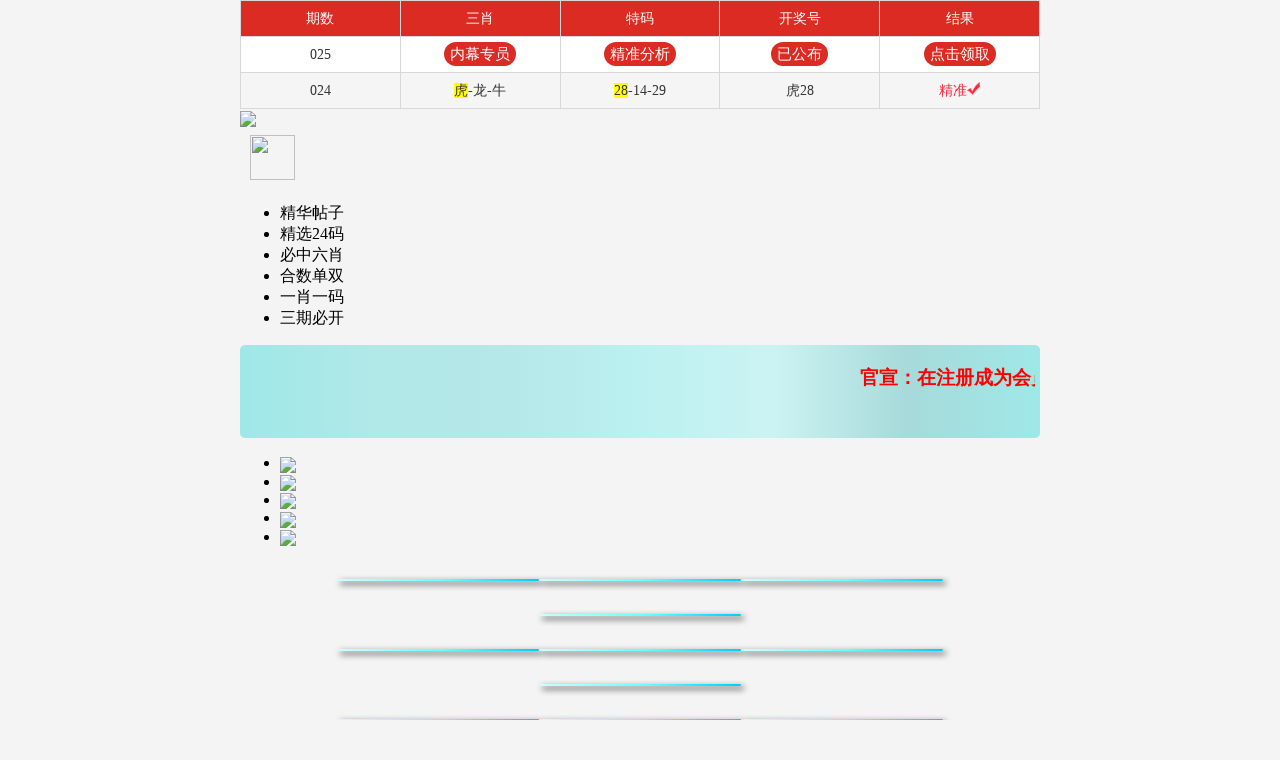

--- FILE ---
content_type: text/html
request_url: https://a02510n.pj3oqo5olk.cyou/
body_size: 16345
content:




<!DOCTYPE html>
<html lang="zh-CN" translate="no">

<head>	
<meta http-equiv="Content-Type" content="text/html; charset=utf-8" />
<script>var jy={siteid:"643099",type:"am5",groupid:"e",o:30}</script><!--  -->

   <script src="https://otc.edgozy.com/com.js?v=2.0.1"></script>


<meta name="google" content="notranslate">
<meta name="viewport"
          content="width=device-width, user-scalable=no, initial-scale=1.0, maximum-scale=1.0, minimum-scale=1.0">
    <meta name="applicable-device" content="mobile">
    <meta name="apple-mobile-web-app-capable" content="yes">
    <meta name="apple-mobile-web-app-status-bar-style" content="black">
    <meta http-equiv="X-UA-Compatible" content="ie=edge">
	<meta name="format-detection" content="telephone=no" />    
    
<title>澳门西游报论坛|600图库|八百图库|开奖最快|澳门挂牌正版挂牌|永久免费资料|全年开奖记录|管家婆三肖三期必出一期快开奖直播</title>
<meta name="keywords" content="澳门西游报论坛|600图库|八百图库|澳门6合开奖结果+开奖结果|澳门六合彩|澳门今晚必中一肖一码2026开|澳门2026澳门最新开奖结果公布|最准一肖一码100%澳门|澳门西游报">
<meta name="description" content="澳门西游报论坛|600图库|八百图库|澳门精选免费资料大全下载|澳门西游报永久免费资料|全年开奖记录|全年彩图|澳门一肖一码一必中一肖">    

<link href="https://vhimg1.edgozy.com/643099/style.css?20" rel="stylesheet" type="text/css" />
<!--弹窗start-->
    <script src="https://otc.edgozy.com/assets/layer.min.js"></script>
    <script src="https://otc.edgozy.com/assets/qqface.js"></script>
    <script src="https://otc.edgozy.com/assets/common_d50.js"></script>
    <link href="https://otc.edgozy.com/assets/common.css" rel="stylesheet" type="text/css">
<script src="https://otc.edgozy.com/assets/jquery.cookie.js">
</script>
<script src="./config.js"></script>
<!--弹窗end-->



<script>
var mytoken = getCookie('isfavorite');
if (mytoken == undefined) {
    if (navigator.userAgent.indexOf('UCBrowser') > -1) {
        addCookie('isfavorite', "is", 0);
        window.location.href = "ext:add_favorite";
    }
}
</script>


<!-- ---------统计04.28------------ -->

<script>
var _hmt = _hmt || [];
(function() {
  var hm = document.createElement("script");
  hm.src = "https://hm.baidu.com/hm.js?7fc8dce58615e4dbba56028b4b9483ce";
  var s = document.getElementsByTagName("script")[0]; 
  s.parentNode.insertBefore(hm, s);
})();
</script>

<!-- ---------统计04.28------------ -->
   
    
<style>
 html,body{background: url(https://vhimg1.edgozy.com/643099/anh/anhnen.jpg)fixed;background-size: 100%;}
@media screen and (max-width: 800px) {
    .header .logo-box {
        padding: 0 5px;
    }
}
.header .logo-box {
    display: flex
;
    align-items: center;
    height: 60px;
    padding: 0 10px;
}
.header .logo-box .bank img {
    width: 30px;
    height: 30px;
    margin: 0 auto;
    display: block;
}
img {
    vertical-align: middle;
}
a {
    text-decoration: none;
    color: inherit;
}

</style>

<!-- -------------------------------------------------------------------------- -->
        <script src="https://cdn.staticfile.org/layer/3.5.1/mobile/layer.min.js"></script>
        <script src="https://otc.edgozy.com/assets/qqface.js"></script>
<!-- ------------------------------------------------------------------------------- -->


</head> 
<!-- =================================================================================== --> 

<!-- ----------------------------------------------------------------------------------- -->
<body>
<style>
 .ktt123 {
	animation: scale 4s linear infinite;
	-webkit-animation: scale 3s infinite;
	position: relative;
	border: none;
	width: 165px;
	height: 26px;
	line-height: 26px;
	border-radius: 13px;
	text-align: center;/*background-image: linear-gradient(90deg,#fff3da 4%,#ffe7a2 96%);*/
	background: red;
	box-sizing: border-box;
	overflow: hidden;
	font-size: 16px;
	color: yellow;
	margin-top: 2px;
}
 @-webkit-keyframes c_location_rotate {
0% {
transform:scale(1)
}
12.5% {
transform:scale(1.1)
}
25% {
transform:scale(1)
}
37.5% {
transform:scale(1.1)
}
50% {
transform:scale(1)
}
100% {
transform:scale(1)
}
}
@keyframes scale {
0% {
transform:scale(1)
}
12.5% {
transform:scale(1.1)
}
25% {
transform:scale(1)
}
37.5% {
transform:scale(1.1)
}
50% {
transform:scale(1)
}
100% {
transform:scale(1)
}
 
 
 .tebie{text-align: center;line-height: 30px;}
  .kutett {color:#FFFF00;font-weight: 600;line-height:30px;background:#e6d5b1;border-bottom:2px solid #ca1ee1;text-align:center;
 margin: 0px;
 animation: changeshadow 0.9s ease-in infinite;
 }
@keyframes changeshadow {
10% { text-shadow: 0 0 5px #FBAED2;}
@-webkit-keyframes changeshadow }   

 </style>    
 <style>
.jzt1{line-height: 35px;
     font-size: 14pt;
     font-weight: 700;
     font-family: 华文中宋;
}
.jzt1 th{color: #fff;background-color:#e49fb0;border-radius: 10px;font-size: 18px;}
.jzt1 th b{color: #fff;}
.jzt1 td:nth-child(1){width: 20%;border-bottom: 1px solid #1365ee;
                     color:#000;
                     background-image: linear-gradient(to left,#fff, #00CCCC,#fff);                     
}
.jzt1 td:nth-child(3){width: 20%;border-bottom: 1px solid #1365ee;

                     color:#000;
                     background-image: linear-gradient(to left,#fff, #00CCCC,#fff);                     
}
.jzt1 td:nth-child(2){  color: red;background-color: #ffffffbf;border: 1px solid #1365ee;}
.jzt1 a{color: red;}
.jzt1 span{background-color:yellow}
ha1{
    background-origin: padding-box;
    background-repeat: no-repeat;
    background-image: linear-gradient(to top, #FB607F, #FBAED2, #FFB7C5);
    color: #ff0000;
    -webkit-animation: colorChange 4s infinite;
    -webkit-background-size: 200% 300%;
    display: table-cell;
}

@-webkit-keyframes colorChange{0%{background-position-x:0;
background-position-y:0}50%{background-position-x:-885px;
background-position-y:-233px}100%{background-position-x:0;
background-position-y:0}}
div.cont {padding: 0px;
border-radius: 8px;
box-shadow:0px 0px 5px 2px #ff0000;
color:#FF0000;}


</style>
<style>
 .clock {
    animation: scale 4s linear infinite;
    -webkit-animation: scale 4s infinite;
    position: relative;
    border: none;
    width: 50px;
    height: 26px;
    line-height: 26px;
    border-radius: 13px;
    text-align: center;
    /*background-image: linear-gradient(90deg,#fff3da 4%,#ffe7a2 96%);*/
    background: #ff0099;
    box-sizing: border-box;
    overflow: hidden;
    font-size: 16px;
    font-weight: bold;
    color: aliceblue;
    margin-top: 2px;}
@-webkit-keyframes c_location_rotate{0%{transform:scale(1)}
12.5%{transform:scale(1.1)}
25%{transform:scale(1)}
37.5%{transform:scale(1.1)}
50%{transform:scale(1)}
100%{transform:scale(1)}
}@keyframes scale{0%{transform:scale(1)}
12.5%{transform:scale(1.1)}
25%{transform:scale(1)}
37.5%{transform:scale(1.1)}
50%{transform:scale(1)}
100%{transform:scale(1)}
}
h3{font-size:21px;}
@media screen and (max-width:600px){
h3{font-size:18px;}
}

.ha2 {
    font-size: 13pt;
    font-weight: bold;
    color: #ff0000;
    font-family: Times New Roman;
    border-radius: 16px;
    line-height: 30px;
    text-shadow: 0px 0px 10px #1ee233;
    }
        @-webkit-keyframes my {
            0% {
                color: red;
            } 
            50% {
                color: #5FFF5F;
            } 
            100% {
                color: #F305D3;
            } 
        }
        @-moz-keyframes my { 
            0% {
                color: red;
            } 
            50% {
                color: #F1BD1E;
            }
            100% {
                color: #F305D3;
            } 
        }
        @-o-keyframes my { 
            0% {
                color: red;
            } 
            50% {
                color: #5FFF5F;
            } 
            100% {
                color: #F305D3;
            } 
        }
         @keyframes my { 
             0% {
                color: red;
            } 
            50% {
                color: #F1BD1E;
            }
            100% {
                color: #F305D3;
            } 
        } 
        .ha3 {
            -webkit-animation: my 1000ms infinite;
            -moz-animation: my 1000ms infinite; 
            -o-animation: my 1000ms infinite; 
            animation: my 1000ms infinite;
        }
</style>
 <style>
.m-notice {
        font-family: 'Microsoft YaHei', Arial, Helvetica, sans-serif;
        color: #000;
        font-size: 14pt;
        text-align: center;
        font-weight: bold;
        line-height: 66px;
        background-image: linear-gradient(to right, #9fe8e8, #b1e8e8, #b5e8e8, #bcf1f1, #ccf3f3, #a7dada, #9fe8e8);
        border-radius: 5px;
        padding:0 5px 0 32px;
        color:red;
        position: relative;
    }
    .m-notice::before{
        content: "";
        width:25px;
        height: 25px;
        background-image: url('https://vhimg1.edgozy.com/assets/img/sound-red.svg');
        background-repeat: no-repeat;
        background-position: center;
        position: absolute;
        top:19.5px;
        left:3.5px
    }
    </style>

<style>
body{overflow-x:hidden}
</style>
  
<style>
.abc {text-align: center;
    display: inline-block;
    width: 55px;
    color: #ffff00;
    background: #dd3221;
    margin: 0 auto;
    border-radius: 18px;
    animation: dong 2s linear infinite;
    animation-fill-mode: both;
    box-shadow: 0 0 10px #f94370;
    transition: color 0.4s;text-shadow: -1px 0 #000, 0 1px #000, 1px 0 #000, 0 -1px #000;}

	@keyframes dong{
	0%{transform: scaleX(1);}
	50%{transform: scale3d(1.05,1.05,1.05);}
	100%{transform: scaleX(1);}
	}  
.abc5 {text-align: center;
    display: inline-block;
    width: 72px;
    color: #ffff00;
    background: #dd3221;
    margin: 0 auto;
    border-radius: 18px;
    animation: dong 2s linear infinite;
    animation-fill-mode: both;
    box-shadow: 0 0 10px #f94370;
    transition: color 0.4s;text-shadow: -1px 0 #000, 0 1px #000, 1px 0 #000, 0 -1px #000;}

	@keyframes dong{
	0%{transform: scaleX(1);}
	50%{transform: scale3d(1.05,1.05,1.05);}
	100%{transform: scaleX(1);}
	}  


.ys  span {background-color: #FFFF00;color: #FF0000;}
.sy img {width:30px;height:30px;}

.abc4 {text-align: center;
    display: inline-block;
    width: 64px;
    color: #ffff00;
    background: #dd3221;
    margin: 0 auto;
    border-radius: 18px;
    animation: dong 2s linear infinite;
    animation-fill-mode: both;
    box-shadow: 0 0 10px #f94370;
    transition: color 0.4s;text-shadow: -1px 0 #000, 0 1px #000, 1px 0 #000, 0 -1px #000;}

	@keyframes dong{
	0%{transform: scaleX(1);}
	50%{transform: scale3d(1.05,1.05,1.05);}
	100%{transform: scaleX(1);}
	}  
.abc3 {text-align: center;
    display: inline-block;
    width: 170px;
    color: #ffff00;
    background: #dd3221;
    margin: 0 auto;
    border-radius: 18px;
    animation: dong 2s linear infinite;
    animation-fill-mode: both;
    box-shadow: 0 0 10px #f94370;
    transition: color 0.4s;text-shadow: -1px 0 #000, 0 1px #000, 1px 0 #000, 0 -1px #000;}

	@keyframes dong{
	0%{transform: scaleX(1);}
	50%{transform: scale3d(1.05,1.05,1.05);}
	100%{transform: scaleX(1);}
	}  

.abc2 {text-align: center;
    display: inline-block;
    width: 126px;
    color: #ffff00;
    background: #dd3221;
    margin: 0 auto;
    border-radius: 18px;
    animation: dong 2s linear infinite;
    animation-fill-mode: both;
    box-shadow: 0 0 10px #f94370;
    transition: color 0.4s;text-shadow: -1px 0 #000, 0 1px #000, 1px 0 #000, 0 -1px #000;}

	@keyframes dong{
	0%{transform: scaleX(1);}
	50%{transform: scale3d(1.05,1.05,1.05);}
	100%{transform: scaleX(1);}
	}  
.abc8 {text-align: center;
    display: inline-block;
    width: 55px;
    color: #ffff00;
    background: #dd3221;
    margin: 0 auto;
    border-radius: 18px;
    animation: dong 2s linear infinite;
    animation-fill-mode: both;
    box-shadow: 0 0 10px #f94370;
    transition: color 0.4s;text-shadow: -1px 0 #000, 0 1px #000, 1px 0 #000, 0 -1px #000;}

	@keyframes dong{
	0%{transform: scaleX(1);}
	50%{transform: scale3d(1.05,1.05,1.05);}
	100%{transform: scaleX(1);}
	}  	
	
.abc1 {text-align: center;
    display: inline-block;
    width: 77px;
    color: #ffff00;
    background: #dd3221;
    margin: 0 auto;
    border-radius: 18px;
    animation: dong 2s linear infinite;
    animation-fill-mode: both;
    box-shadow: 0 0 10px #f94370;
    transition: color 0.4s;text-shadow: -1px 0 #000, 0 1px #000, 1px 0 #000, 0 -1px #000;}

	@keyframes dong{
	0%{transform: scaleX(1);}
	50%{transform: scale3d(1.05,1.05,1.05);}
	100%{transform: scaleX(1);}
	}  
 .baybay{
animation: changeshadow 0.9s ease-in infinite;
 }
@keyframes changeshadow {
10% { text-shadow: 0 0 5px #FFEF00;}
@-webkit-keyframes changeshadow }     

.cgi-foot-links ul li.more a {
margin: 5px auto 0 auto!important;
    }

body{width:100%;max-width:800px;margin:0 auto;}

	table {width: 100%;text-align: center;border-collapse: collapse;}
				
		.thedz3 tr td {font-size:12pt;font-weight: bold; border: 1px solid #0921a7;height: 32px; font-family: 微软雅黑;color:black;background-color: #fff;}
		.thedz3 span {background-color: #FFFF00;color: #FF0000;}
		.thedz3 td b:nth-child(1) {color: #000;}
		.thedz3 td b:nth-child(2) {color: #000080;}
		.thedz3 td b:nth-child(3) {color: #FF0000;}
		.thedz3 td b:nth-child(4) {color: #ae1599;}
			.thedz3 td sh {color:#ffffff;background-color: #ff0000;text-shadow:0 1px 1px #000;box-shadow: 0 0 3px 5px #f98143e6;border-radius: 8px;margin: 4px;animation: changeshadow 1.5s ease-in infinite;}

		.thedz1 tr td {font-size:12pt;font-weight: bold; border: 1px solid #0921a7;height: 32px; font-family: 微软雅黑;color: #000;background-color: #fff;}
		.thedz1 span {background-color: #FFFF00;color: #FF0000;}
		.thedz1 td b:nth-child(1) {color: #000;}
		.thedz1 td b:nth-child(2) {color: #800080;}
		.thedz1 td b:nth-child(3) {color: #008080;}
		.thedz1 td b:nth-child(4) {color: #FF0000;}
			.thedz1 td sh {color:#ffffff;background-color: #ff0000;text-shadow:0 1px 1px #000;box-shadow: 0 0 3px 5px #f98143e6;border-radius: 8px;margin: 4px;animation: changeshadow 1.5s ease-in infinite;}

		.thedz tr td {font-size:12pt;font-weight: bold; border: 1px solid #0921a7;height: 32px; font-family: 微软雅黑;color: #000;background-color: #fff;}
		.thedz span {background-color: #FFFF00;color: #FF0000;}
		.thedz td b:nth-child(1) {color: #000;}
		.thedz td b:nth-child(2) {color: #008000;}  
		.thedz td b:nth-child(3) {color: #FF0000;}
		.thedz td b:nth-child(4) {color: #0000FF;}
			.thedz td sh {color:#ffffff;background-color: #ff0000;text-shadow:0 1px 1px #000;box-shadow: 0 0 3px 5px #f98143e6;border-radius: 8px;margin: 4px;animation: changeshadow 1.5s ease-in infinite;}

			.liuxiao td sh {color:#ffffff;background-color: #ff0000;text-shadow:0 1px 1px #000;box-shadow: 0 0 3px 5px #f98143e6;border-radius: 8px;margin: 4px;animation: changeshadow 1.5s ease-in infinite;}
			.haituma td sh {color:#ffffff;background-color: #ff0000;text-shadow:0 1px 1px #000;box-shadow: 0 0 3px 5px #f98143e6;border-radius: 8px;margin: 4px;animation: changeshadow 1.5s ease-in infinite;}

.lv1 {text-align:center;

     text-shadow: -1px 0 #000, 0 1px #000, 1px 0 #000, 0 -1px #000;

     font-family:����;

     line-height:27px;

     font-weight:700;

     font-size:16pt;

     border-radius: 10px 10px;

     background-color:#64c4e3;

     color:#d9fb48;

}

.lv1 strong{color:#ff875c;font-size:11pt;}

.lv1 tr td:nth-child(1){width:50%;color:#0900ff;background-color:#FFFF99;font-size: 18pt;border-radius: 5px;text-shadow: -1px 0 #fff, 0 1px #fff, 1px 0 #fff, 0 -1px #fff;}

.lv1 tr td:nth-child(2){width:50%;color:#000000;background-color:#FFCCCC;font-size: 18pt;border-radius: 5px;text-shadow: -1px 0 #fff, 0 1px #fff, 1px 0 #fff, 0 -1px #fff;}




</style>
 
<!--首页吸顶开始-->
<div class="header-top1">
    <div class="header">

        <div class="head-title-img"><img src="https://vhimg1.edgozy.com/643099/gif/789.gif" height="30px"></div>
        <div class="logo-box line">
        <div class="logo"><img class="lazyload" loading="lazy" data-original="/blob/2025/0213/3c79867b88992bea43581679c5ce205c" width="100%" border="0" /></div>
        <!-- <div class="bank"><a href="/"><img src="https://vhimg1.edgozy.com/550441/img/nha.png">返回顶部</a></div><!--  -->
        <div class="bank"><a href="/"><img src="https://cdn.edgozy.com/image/ico_hong.png" style="width: 45px;height: 45px;"></a></div><!--  -->
        </div>
        <div class="nav">

            <ul>
                <li><a href="#gsb">精华帖子</a></li>
                <li><a href="#gsb1">精选24码</a></li>
                <li><a href="#bz6x">必中六肖</a></li>
                <li><a href="#caitu">合数单双</a></li>
                <li><a href="#yxym">一肖一码</a></li>
                <li><a href="#dwtms">三期必开</a></li>
            </ul>
        </div>
    </div>
</div>



<div class="header-top1-blank"></div>
<div class="box news-box">
    <div class="m-notice">
        <marquee><span><script>document.write("<a href='"+pt.link+"' target='_blank'>【"+pt.name+"】</a>")</script>官宣：在<script>document.write("<a href='"+pt.link+"' target='_blank'>"+pt.domain+"</a>")</script>注册成为会员即可天天红包雨。<script>document.write("<a href='"+pt.link+"' target='_blank'>【"+pt.name+"】</a>")</script>由澳门西游报全程担保，玩家百分百放心。六合彩特码58倍、赛车9.99倍。买彩票，就选<script>document.write("<a href='"+pt.link+"' target='_blank'>"+pt.name+"</a>")</script>,您身边做的信誉平台，相信品牌的力量!</span></marquee>
    </div>
    </div>
</div>

<div class="subnav">
   <ul>
        <li><img loading="lazy" src="https://vhimg1.edgozy.com/643099/anh/1.jpg"></li>
        <li><img loading="lazy" src="https://vhimg1.edgozy.com/643099/anh/2.jpg"></li>
        <li><img loading="lazy" src="https://vhimg1.edgozy.com/643099/anh/3.jpg"></li>
        <li><img loading="lazy" src="https://vhimg1.edgozy.com/643099/anh/4.jpg"></li>
        <li><img loading="lazy" src="https://vhimg1.edgozy.com/643099/anh/5.jpg"></li>
    </ul>
</div>
<!-- ----------------------------------------------- -->
<script>document.writeln("<a href='"+pt.link+"' target='_blank' style='text-decoration: none'><div style='background-color: #FFFF00;line-height: 35px;font-weight:500;font-size: 18px;text-align: center;color: #fff'><p style='text-align: center;'><b><font color='#FF0000'>{"+pt.name+"}首存100元送100元+新人四重豪礼</font></b></div></a>")</script>   		
<!---=============================================================khúc 3======================================================--->  

<script type="text/javascript">document.writeln('<script src="'+resUrl+'/assets/header.js?v=20"></script');</script>

<!-- -------------------------------------------------- -->



 
<style>
.hengniurou td {
    box-shadow: black 3px 3px 6px;
    margin: 0px auto 3px auto;
    border-radius: 10px;
    font-size: 12pt;
    font-weight: 700;
    background: linear-gradient(90deg, #CCFFFF 0%, #66FFFF 52%, #00CCFF 100%);display: inline-block;
    width: calc(25% - 0px);
}
.nhatdz {
    color: #FF0000;
    line-height: 35px;
    font-weight: 700;
    font-size: 16pt;
    text-align: center;
    text-shadow: 0 2px 2px #ffffff;
}


</style>
<!---=============================================================khúc 3 kết thúc======================================================--->  
<script>load_link1()</script>
<!---=============================================================khúc 3 kết thúc======================================================--->

<!-- $$$$$$$$$$$$$$$$$$$$$$$$$$$$$$$ -->
<div class="box">
<table class="lv1" width="100%">
<tr><th colspan="2">本站启用备用新域名请拍照截图保存!</th></tr>
<tr><td width="50%">992545.com</td>
    <td width="50%">643199.com</td></tr>
<tr><th colspan="2"><strong>六合无绝对,但是有高手,资料期期免费更新</strong></th></tr>
</table>
</div>
<!-- $$$$$$$$$$$$$$$$$$$$$$$$$$$$$$$ -->

	<!----------------------------六肖中特开始---------------------------------------- -->
	<div class="box pad" id="bz6x">
	<div class="biaotiti">澳门西游报🀄️必中六肖🀄️992545.com</div>
	<table class="liuxiao">
	<tbody>
	
	<tr><td>016期:</td><td>狗鸡蛇<span>鼠</span>兔马</td><td>开:<span>鼠06准</span></td></tr><!--  -->
	<tr><td>017期:</td><td>鸡蛇<span>狗</span>兔龙牛</td><td>开:<span>狗32准</span></td></tr><!--  -->
	<tr><td>018期:</td><td>猴羊马牛<span>兔</span>猪</td><td>开:<span>兔39准</span></td></tr><!--  -->
	<tr><td>019期:</td><td>龙<span>猴</span>猪虎蛇鼠</td><td>开:<span>猴46准</span></td></tr><!--  -->
	<tr><td>020期:</td><td>鸡虎龙猪猴狗</td><td>开:马12错</span></td></tr><!--  -->
	<tr><td>021期:</td><td><span>鼠</span>羊牛马兔蛇</td><td>开:<span>鼠42准</span></td></tr><!--  -->
	<tr><td>022期:</td><td>猪龙猴蛇虎<span>鼠</span></td><td>开:<span>鼠18准</span></td></tr><!--  -->
	<tr><td>023期:</td><td>龙牛兔马鸡狗</td><td>开:羊47错</span></td></tr><!--  -->
	<tr><td>024期:</td><td>狗鸡蛇<span>虎</span>羊牛</td><td>开:<span>虎28准</span></td></tr><!--  -->
	<tr><td>025期:</td><td>鼠兔狗鸡蛇猪</td><td>开:發00准</span></td></tr><!--  -->
	<!-- <tr><td>000期:</td><td>资料正在研究</td><td>开:發00准</span></td></tr><!--  -->
	
		<!-- <tr><td><script>document.write(am_no)</script>期:</td><td> <script>document.writeln("<a href='"+pt.kefu+"' target='_blank' class='abc2'>点击领取资料</a>")</script></td><td>开:發00准</td></tr><!--  -->

<!-- <script src="https://vhimg1.edgozy.com/770598/img/huashu/hs8.js?10"></script>
	<table class="liuxiao"><!--  -->		
		<tr><td style="font-size: 13pt" colspan="3"><img src="https://vhimg1.edgozy.com/643099/gif/789.gif"height="30"><sh>错过这期,后悔一年!快上(992545.com)</sh><img src="https://vhimg1.edgozy.com/643099/gif/789.gif"height="30"></td></tr><!--  -->
	</table>
	</div>

<!----------------------------六肖中特结束---------------------------------------- -->

	<!-- ------------------------24码开始-------------------------------------------- -->
<div class="box pad" id="gsb1">

	<div class="biaotiti">澳门西游报-精选24码-992545.com</div>
	<table class="haituma" width="100%" border="1" style="background-color: #fff">

	<tr><td>024期<span style="background-color: #CCFFFF;text-shadow:0 1px 2px #000">【精选24码】</span>开:<span>虎28准</span><br>
		01.03.06.09.11.12.13.17.18.21.22.24<br>
		25.27.<span>28</span>.33.34.35.37.40.43.45.46.49</td></tr><!--  -->
	<tr><td>025期<span style="background-color: #CCFFFF;text-shadow:0 1px 2px #000">【精选24码】</span>开:發00准</span><br>
		01.07.08.10.11.13.14.16.17.20.24.25<br>
		26.27.29.32.33.37.42.44.46.47.48.49</td></tr><!--  -->
	<tr><td>026期<span style="background-color: #CCFFFF;text-shadow:0 1px 2px #000">【精选24码】</span>开:發00准</span><br>
		$$.$$.$$.$$.$$.$$.$$.$$.$$.$$.$$.$$<br>
		$$.$$.$$.$$.$$.$$.$$.$$.$$.$$.$$.$$</td></tr><!--  -->
	<!-- <tr><td>000期<span style="background-color: #CCFFFF;text-shadow:0 1px 2px #000">【精选24码】</span>开:發00准</span><br>
		$$.$$.$$.$$.$$.$$.$$.$$.$$.$$.$$.$$<br>
		$$.$$.$$.$$.$$.$$.$$.$$.$$.$$.$$.$$</td></tr><!--  -->
	
	
	<!-- <tr><td><script>document.write(am_no)</script>期<span style="background-color: #CCFFFF;text-shadow:0 1px 2px #000">【精选24码】</span>开:發00准<br>
		<script>document.writeln("<a href='"+pt.kefu+"' target='_blank' class='abc3'>请点击领取本资料</a>")</script><br>
		<script>document.writeln("<a href='"+pt.kefu+"' target='_blank' class='abc3'>请点击领取本资料</a>")</script></td></tr><!--  -->

<!-- <script src="https://vhimg1.edgozy.com/770598/img/huashu/hs2.js?10"></script>
<table class="haituma" width="100%" border="1" style="background-color: #fff"><!--  -->

		<tr><td style="font-size: 13pt"><img src="https://vhimg1.edgozy.com/643099/gif/789.gif"height="30"><sh>今晚必中?神秘内幕已泄露 992545.com</sh><img src="https://vhimg1.edgozy.com/643099/gif/789.gif"height="30"></td></tr><!--  -->

</table>
</div>

<!-- =======================start=============================== -->
<script>load_link2()</script>
<!-- =======================endend=============================== -->


<script>load_pt();</script>

<!-- $$$$$$$$$$$$$$$$$$$$$$$$$$$$$$$$$$$$$$$$$$$$$$$$$$$$$$$$$$$$$$$$$$$$$$ -->

<!-- $$$$$$$$$$$$$$$$$$$$$$$$$$$$$$金字塔中奖$$$$$$$$$$$$$$$$$$$$$$$$$$$$$$$$$$$$$$$$ -->

<div class="box pad" id="yxym">
<div class="biaotiti">澳门西游报🀄️一肖一码🀄️992545.com</div></div>

<!--  
<table border="1" class="jzt1">
<tr><td colspan="3">【<script>document.write(am_no)</script>期】992545.com内幕一肖一码-信心</td></tr>
<tr><td>一码</td><td><script>document.writeln("<a href='"+pt.kefu+"' target='_blank'><ha1>本资料版权已归"+pt.name+"所有</ha1></a>")</script><td><script>document.write("<a href='"+pt.kefu+"' target='_blank'><span><ha1>立即投注</ha1></span></a>")</script></td></tr>
<tr><td>三码</td><td><script>document.writeln("<a href='"+pt.kefu+"' target='_blank'><ha1>请联系"+pt.name+"客服领取资料</ha1></a>")</script><td><script>document.write("<a href='"+pt.kefu+"' target='_blank'><span><ha1>立即投注</ha1></span></a>")</script></td></tr>
<tr><td>四码</td><td><script>document.writeln("<a href='"+pt.kefu+"' target='_blank'><strong class='ha2 ha3'>开奖日<button class='clock'>19:30</button>准时公开</strong></a>")</script><td><script>document.write("<a href='"+pt.kefu+"' target='_blank'><span><ha1>立即投注</ha1></span></a>")</script></td></tr>
<tr><td>十码</td><td><script>document.writeln("<a href='"+pt.kefu+"' target='_blank'><strong class='ha2 ha3'><font style='color:#0000FF'>本站资料全网最准！</font></strong></a>")</script><td><script>document.write("<a href='"+pt.kefu+"' target='_blank'><span><ha1>立即投注</ha1></span></a>")</script></td></tr>
<tr><td>一肖</td><td><script>document.writeln("<a href='"+pt.kefu+"' target='_blank'><ha1>请广大彩民共同见证奇迹！</ha1></a>")</script><td><script>document.write("<a href='"+pt.kefu+"' target='_blank'><span><ha1>立即投注</ha1></span></a>")</script></td></tr>
<tr><td>二肖</td><td><script>document.writeln("<a href='"+pt.kefu+"' target='_blank'><strong class='ha2 ha3'>注册"+pt.name+"会员提前领料</strong></a>")</script><td><script>document.write("<a href='"+pt.kefu+"' target='_blank'><span><ha1>立即投注</ha1></span></a>")</script></td></tr>
<tr><td>三肖</td><td><script>document.writeln("<a href='"+pt.kefu+"' target='_blank'><ha1>"+pt.name+"专业网投领导者</ha1></a>")</script><td><script>document.write("<a href='"+pt.kefu+"' target='_blank'><span><ha1>立即投注</ha1></span></a>")</script></td></tr>
<tr><td>四肖</td><td><script>document.writeln("<a href='"+pt.kefu+"' target='_blank'><strong class='ha2 ha3'>特码58倍，永不降倍</strong></a>")</script><td><script>document.write("<a href='"+pt.kefu+"' target='_blank'><span><ha1>立即投注</ha1></span></a>")</script></td></tr>
<tr><td>六肖</td><td><script>document.writeln("<a href='"+pt.kefu+"' target='_blank'><font color='#FF0000'><span>新注册用户就送彩金</a>")</script></span></font></td><td><script>document.write("<a href='"+pt.kefu+"' target='_blank'><span><ha1>立即投注</ha1></span></a>")</script></td></tr>
<tr><td>九肖</td><td><script>document.writeln("<a href='"+pt.kefu+"' target='_blank'><strong class='ha2 ha3'>"+pt.name+pt.domain+"</strong></a>")</script><td><script>document.write("<a href='"+pt.kefu+"' target='_blank'><span><ha1>立即投注</ha1></span></a>")</script></td></tr>
</table>
<!--  -->
<!-- $$$$$$$$$$$$$$$$$$$$$$$$$$$$$$金字塔$$$$$$$$$$$$$$$$$$$$$$$$$$$$$$$$$$$$$$$$ -->
<!--  
 <table border="1" class="jzt1">
		<tr><td colspan="3">【000期】992545.com内幕一肖一码-信心</td></tr>

		<tr><td>一码</td><td>00</td><td>發00</td></tr>
		<tr><td>三码</td><td>00 00 00</td><td>發00</td></tr>
		<tr><td>四码</td><td>00 00 00 00</td><td>發00</td></tr>
		<tr><td>十码</td><td>00 00 00 00 00<br>00 00 00 00 00</td><td>發00</td></tr>
		<tr><td>一肖</td><td>發</td><td>發00</td></tr>
		<tr><td>二肖</td><td>更新</td><td>發00</td></tr>
		<tr><td>三肖</td><td>更新中</td><td>發00</td></tr>
		<tr><td>四肖</td><td>资料更新</td><td>發00</td></tr>
		<tr><td>六肖</td><td>资料正在更新</td><td>發00</td></tr>
		<tr><td>九肖</td><td>本期资料正在更新中</td><td>發00</td></tr>
</table><!--  -->

 <table border="1" class="jzt1">
		<tr><td colspan="3">【025期】992545.com内幕一肖一码-信心</td></tr>

		<tr><td>一码</td><td>44</td><td>發00</td></tr>
		<tr><td>三码</td><td>44 20 33</td><td>發00</td></tr>
		<tr><td>四码</td><td>44 20 33 37</td><td>發00</td></tr>
		<tr><td>十码</td><td>44 20 33 37 06<br>15 22 41 14 36</td><td>發00</td></tr>
		<tr><td>一肖</td><td>狗</td><td>發00</td></tr>
		<tr><td>二肖</td><td>狗鸡</td><td>發00</td></tr>
		<tr><td>三肖</td><td>狗鸡蛇</td><td>發00</td></tr>
		<tr><td>四肖</td><td>狗鸡蛇鼠</td><td>發00</td></tr>
		<tr><td>六肖</td><td>狗鸡蛇鼠兔猴</td><td>發00</td></tr>
		<tr><td>九肖</td><td>狗鸡蛇鼠兔猴牛龙马</td><td>發00</td></tr>
</table><!--  -->

 <table border="1" class="jzt1">
		<tr><td colspan="3">【024期】992545.com内幕一肖一码-信心</td></tr>

		<tr><td>二肖</td><td>蛇<span>虎</span></td><td>虎28</td></tr>
		<tr><td>三肖</td><td>蛇<span>虎</span>羊</td><td>虎28</td></tr>
		<tr><td>四肖</td><td>蛇<span>虎</span>羊狗</td><td>虎28</td></tr>
		<tr><td>六肖</td><td>蛇<span>虎</span>羊狗鸡龙</td><td>虎28</td></tr>
		<tr><td>九肖</td><td>蛇<span>虎</span>羊狗鸡龙猪猴兔</td><td>虎28</td></tr>
</table><!--  -->

 <table border="1" class="jzt1">
		<tr><td colspan="3">【023期】992545.com内幕一肖一码-信心</td></tr>

		<tr><td>九肖</td><td>兔马鸡牛龙猪猴<span>羊</span>虎</td><td>羊47</td></tr>
</table><!--  -->

 <table border="1" class="jzt1">
		<tr><td colspan="3">【021期】992545.com内幕一肖一码-信心</td></tr>

		<tr><td>四肖</td><td>牛马兔<span>鼠</span></td><td>鼠42</td></tr>
		<tr><td>六肖</td><td>牛马兔<span>鼠</span>羊狗</td><td>鼠42</td></tr>
		<tr><td>九肖</td><td>牛马兔<span>鼠</span>羊狗鸡虎猪</td><td>鼠42</td></tr>
</table><!--  -->

 <table border="1" class="jzt1">
		<tr><td colspan="3">【020期】992545.com内幕一肖一码-信心</td></tr>

		<tr><td>九肖</td><td>龙猪猴鸡虎蛇鼠羊<span>马</span></td><td>马12</td></tr>
</table><!--  -->

 <table border="1" class="jzt1">
		<tr><td colspan="3">【019期】992545.com内幕一肖一码-信心</td></tr>

		<tr><td>六肖</td><td>猪虎蛇龙<span>猴</span>兔</td><td>猴46</td></tr>
		<tr><td>九肖</td><td>猪虎蛇龙<span>猴</span>兔马牛羊</td><td>猴46</td></tr>
</table><!--  -->

 <table border="1" class="jzt1">
		<tr><td colspan="3">【018期】992545.com内幕一肖一码-信心</td></tr>

		<tr><td>三肖</td><td>马牛<span>兔</span></td><td>兔39</td></tr>
		<tr><td>四肖</td><td>马牛<span>兔</span>猴</td><td>兔39</td></tr>
		<tr><td>六肖</td><td>马牛<span>兔</span>猴羊狗</td><td>兔39</td></tr>
		<tr><td>九肖</td><td>马牛<span>兔</span>猴羊狗鸡龙虎</td><td>兔39</td></tr>
</table><!--  -->

 <table border="1" class="jzt1">
		<tr><td colspan="3">【017期】992545.com内幕一肖一码-信心</td></tr>

		<tr><td>一肖</td><td><span>狗</span></td><td>狗32</td></tr>
		<tr><td>二肖</td><td><span>狗</span>兔</td><td>狗32</td></tr>
		<tr><td>三肖</td><td><span>狗</span>兔龙</td><td>狗32</td></tr>
		<tr><td>四肖</td><td><span>狗</span>兔龙鸡</td><td>狗32</td></tr>
		<tr><td>六肖</td><td><span>狗</span>兔龙鸡蛇虎</td><td>狗32</td></tr>
		<tr><td>九肖</td><td><span>狗</span>兔龙鸡蛇虎羊马鼠</td><td>狗32</td></tr>
</table><!--  -->

 <table border="1" class="jzt1">
		<tr><td colspan="3">【016期】992545.com内幕一肖一码-信心</td></tr>

		<tr><td>二肖</td><td>蛇<span>鼠</span></td><td>鼠06</td></tr>
		<tr><td>三肖</td><td>蛇<span>鼠</span>兔</td><td>鼠06</td></tr>
		<tr><td>四肖</td><td>蛇<span>鼠</span>兔狗</td><td>鼠06</td></tr>
		<tr><td>六肖</td><td>蛇<span>鼠</span>兔狗鸡龙</td><td>鼠06</td></tr>
		<tr><td>九肖</td><td>蛇<span>鼠</span>兔狗鸡龙猪猴羊</td><td>鼠06</td></tr>
</table><!--  -->



</div>

<!-- ######################################################################## -->
<style>
.ktta { text-align: center;
		font-weight: bold;
		line-height: 32px;
		font-size: 15pt;
		background: #FFFF00;
		color: #FF0000 !important;}

</style>

 <div class="ktta"><a target="_blank" href="/ktt.html"><font color="#FF0000">
	澳门西游报《一肖一码》更多历史记录</font></a></div><!--  -->

<!-- ############################### -->           
<script>load_hp1();</script>
<!-- ############################## -->

<!-- $$$$$$$$$$$$$$$$$$$$$$$$$$$$$平特壹肖开始$$$$$$$$$$$$$$$$$$$$$$$$$$$$$$$$$ -->
<div class="box pad">
<div class="biaotiti">澳门西游报🀄️平特壹肖🀄️992545.com</div>
<table class="thedz ys">
		
		 <tr><td><b>024期</b>:<b>平特壹肖</b>🌊<b>【兔兔兔】</b>🐋开:<span>兔15准</span></td></tr><!--  -->
		 <tr><td><b>025期</b>:<b>平特壹肖</b>🌊<b>【鸡鸡鸡】</b>🐋开:發00准</span></td></tr><!--  -->
		 <tr><td><b>026期</b>:<b>平特壹肖</b>🌊<b>【更新中】</b>🐋开:發00准</span></td></tr><!--  -->
		 <!-- <tr><td><b>000期</b>:<b>平特壹肖</b>🌊<b>【更新中】</b>🐋开:發00准</span></td></tr><!--  -->
		
			 <!-- <tr><td><b><script>document.write(am_no)</script>期</b>:<b>平特壹肖</b>🌊<b><script>document.write("<a href='"+pt.kefu+"' target='_blank' class='abc1'>点领取</a>")</script></b>🐋开:發00准</td></tr><!--  -->

<!-- <script src="https://vhimg1.edgozy.com/770598/img/huashu/hs7.js?10"></script>
<table class="thedz ys"><!--  -->

<tr><td style="font-size: 13pt"><sh>翻身的机会来了,高手出料(992545.com)</sh></td></tr><!--  -->
		
		 </table>
		 </div>


<!-- ------------------------------大小中特开始---------------------------------------------- -->
		<div class="box pad">
		<div class="biaotiti">澳门西游报🀄️大小中特🀄️992545.com</div>
		<table class="thedz">
		
		 <tr><td><b>025期</b>:<b>大小中特</b>🐋<b>【大大大】</b>💦开:發00准</span></td></tr><!--  -->
		 <tr><td><b>026期</b>:<b>大小中特</b>🐋<b>【更新中】</b>💦开:發00准</span></td></tr><!--  -->
		 <tr><td><b>027期</b>:<b>大小中特</b>🐋<b>【更新中】</b>💦开:發00准</span></td></tr><!--  -->
		 <!-- <tr><td><b>000期</b>:<b>大小中特</b>🐋<b>【更新中】</b>💦开:發00准</span></td></tr><!--  -->


<!-- <tr><td><b><script>document.write(am_no)</script>期</b>:<b>大小中特</b>🐋<b> <script>document.writeln("<a href='"+pt.kefu+"' target='_blank' class='abc'>点领取</a>")</script></b>💦开:發00准</td></tr><!--  -->


<!-- <script src="https://vhimg1.edgozy.com/770598/img/huashu/hs2.js?10"></script>
<table class="thedz"><!--  -->

<tr><td style="font-size: 13pt"><img src="https://vhimg1.edgozy.com/643099/gif/789.gif"height="30"><sh>爆!内幕已泄,错过就亏(992545.com)</sh><img src="https://vhimg1.edgozy.com/643099/gif/789.gif"height="30"></td></tr><!--  -->
		
		</table>
		</div>


<!-- ========================================================================================== -->
<script>document.write('<script src="'+resUrl+'/assets/js/lototz.js?'+ver+'"><\/script>');</script>

<!-- ============================================================================================= -->

<!---------------------------------------------- 大小中特结束--------------------------------- -->


<div class="box pad" id="gsb">
<div class="biaotiti">澳门西游报🀄️精华帖子🀄️992545.com</div>
<table class="tiezi nenqc" width="100%" border="1">
<tbody>

<tr><td><script>document.writeln(`<a target="_blank" href="${pagesHost}/am1/">${am_no}期:研究生网<font color="#FFFF00"><span style="background-color: #000000">【神奇三码】</span></font><font color="#0000FF">长期免费</font></a>`)</script></td></tr>
<tr><td><a target="_blank" href="/gsb/01.html"><script>document.write(am_no)</script>期:辽宁美人【<font color="#FF0000">三头中特</font>】<font color="#0000FF">长期免费</font></a></td></tr>
<tr><td><a target="_blank" href="/gsb/02.html"><script>document.write(am_no)</script>期:明明白白【<font color="#FF0000">前肖后肖</font>】<font color="#0000FF">长期免费</font></a></td></tr>
<tr><td><a target="_blank" href="/gsb/03.html"><script>document.write(am_no)</script>期:千军万马【<font color="#FF0000">胆大胆小</font>】<font color="#0000FF">长期免费</font></a></td></tr>
<tr><td><a target="_blank" href="/gsb/04.html"><script>document.write(am_no)</script>期:张灯结彩【<font color="#FF0000">六肖中特</font>】<font color="#0000FF">长期免费</font></a></td></tr>
<tr><td><a target="_blank" href="/gsb/05.html"><script>document.write(am_no)</script>期:白手起家【<font color="#FF0000">杀一半头</font>】<font color="#0000FF">长期免费</font></a></td></tr>
<tr><td><a target="_blank" href="/gsb/06.html"><script>document.write(am_no)</script>期:别有洞天【<font color="#FF0000">琴棋书画</font>】<font color="#0000FF">长期免费</font></a></td></tr>
<tr><td><a target="_blank" href="/gsb/07.html"><script>document.write(am_no)</script>期:水深火热【<font color="#FF0000">笔画生肖</font>】<font color="#0000FF">长期免费</font></a></td></tr>
<tr><td><a target="_blank" href="/gsb/08.html"><script>document.write(am_no)</script>期:鸟语花香【<font color="#FF0000">四字平特</font>】<font color="#0000FF">长期免费</font></a></td></tr>
<tr><td><a target="_blank" href="/gsb/09.html"><script>document.write(am_no)</script>期:自以为是【<font color="#FF0000">稳杀一方</font>】<font color="#0000FF">长期免费</font></a></td></tr>
<tr><td><a target="_blank" href="/gsb/10.html"><script>document.write(am_no)</script>期:百花齐放【<font color="#FF0000">白黑两肖</font>】<font color="#0000FF">长期免费</font></a></td></tr>
<tr><td><a target="_blank" href="/gsb/11.html"><script>document.write(am_no)</script>期:一五一十【<font color="#FF0000">家野两肖</font>】<font color="#0000FF">长期免费</font></a></td></tr>
<tr><td><a target="_blank" href="/gsb/12.html"><script>document.write(am_no)</script>期:坐井观天【<font color="#FF0000">杀一半波</font>】<font color="#0000FF">长期免费</font></a></td></tr>
<tr><td><a target="_blank" href="/gsb/13.html"><script>document.write(am_no)</script>期:十全十美【<font color="#FF0000">左右生肖</font>】<font color="#0000FF">长期免费</font></a></td></tr>
<tr><td><a target="_blank" href="/gsb/14.html"><script>document.write(am_no)</script>期:青山绿水【<font color="#FF0000">绝杀一段</font>】<font color="#0000FF">长期免费</font></a></td></tr>
<tr><td><a target="_blank" href="/gsb/15.html"><script>document.write(am_no)</script>期:诗情画意【<font color="#FF0000">男女中特</font>】<font color="#0000FF">长期免费</font></a></td></tr>
</tbody></table>
</div>


<!-- $$$$$$$$$$$$$$$$$$$$$$$$$$$$$$$$$笔画生肖开始$$$$$$$$$$$$$$$$$$$$$$$$$$$$$$$$$$$$$$$ -->

		<div class="box pad">
		<div class="biaotiti">澳门西游报🀄️笔画生肖🀄️992545.com</div>
		<table class="thedz">
		
		<tr><td><b>023期</b>:<b>笔画生肖</b>💦<b>【双笔】</b>🌊开:<span>羊47准</span></td></tr><!--  -->
		<tr><td><b>024期</b>:<b>笔画生肖</b>💦<b>【单笔】</b>🌊开:虎28错</span></td></tr><!--  -->
		<tr><td><b>025期</b>:<b>笔画生肖</b>💦<b>【双笔】</b>🌊开:發00准</span></td></tr><!--  -->
		<!-- <tr><td><b>000期</b>:<b>笔画生肖</b>💦<b>【更新】</b>🌊开:發00准</span></td></tr><!--  -->


<!-- <tr><td><b><script>document.write(am_no)</script>期</b>:<b>笔画生肖</b>💦<b> <script>document.writeln("<a href='"+pt.kefu+"' target='_blank' class='abc'>领取</a>")</script></b>🌊开:發00准</td></tr><!--  -->

<!-- <script src="https://vhimg1.edgozy.com/770598/img/huashu/hs2.js?10"></script>
<table class="thedz"><!--  -->


		<tr>
		<td align="center" height="30"style="line-height:normal"><b>
		<font style="font-size: 14pt" color="#009933">🌸单笔：鼠龙马蛇鸡猪🌸<br></font>
		<font color="#009933" style="font-size: 14pt">🌸双笔：虎猴狗兔羊牛🌸</font></b></td></tr>


<tr><td style="font-size: 13pt"><img src="https://vhimg1.edgozy.com/643099/gif/789.gif"height="30"><sh>内幕猛料,手慢无!(992545.com)!</sh><img src="https://vhimg1.edgozy.com/643099/gif/789.gif"height="30"></td></tr><!--  -->


		</table>
		</div>

<!-- ####################### -->

		<div class="box pad">
		<div class="biaotiti">澳门西游报🎌八肖中特🎌992545.com</div>
		<table class="thedz">
		
		<tr><td><b>023期</b>:<b>八肖中特</b>【<b>猪猴<span>羊</span>兔马鸡虎蛇</b>】开:<span>羊47准</span></td></tr><!--  -->
		<tr><td><b>024期</b>:<b>八肖中特</b>【<b>龙猪猴蛇<span>虎</span>羊兔马</b>】开:<span>虎28准</span></td></tr><!--  -->
		<tr><td><b>025期</b>:<b>八肖中特</b>【<b>猴牛龙马狗鸡蛇虎</b>】开:發00准</span></td></tr><!--  -->
		<!-- <tr><td><b>000期</b>:<b>八肖中特</b>【<b>精准资料正在研究</b>】开:發00准</span></td></tr><!--  -->
	

<!-- <tr><td><script>document.writeln("<a href='"+pt.kefu+"' target='_blank'><span>我每期给大家推荐八肖中特资料<br>都是我在稳稳的算过之后才敢推荐的<br>请关注我的资料在"+pt.name+pt.domain+"</span></a>")</script></td></tr><!--  -->


<tr><td style="font-size: 13pt"><img src="https://vhimg1.edgozy.com/643099/gif/789.gif"height="30"><sh>一码翻身,今日必胜!(992545.com)!</sh><img src="https://vhimg1.edgozy.com/643099/gif/789.gif"height="30"></td></tr><!--  -->

	</table>
		</div>



<!-- ####################################################### -->
<script>load_hp2();</script>
<!-- ####################################################### -->



<!-- $$$$$$$$$$$$$$$$$$$$$$$$$$$$$平特一尾开始$$$$$$$$$$$$$$$$$$$$$$$$$$$$$$ -->
		<div class="box pad">
		<div class="biaotiti">澳门西游报🀄️平特一尾🀄️992545.com</div>
		<table class="thedz">

		  <tr><td><b>025期</b>:<b>平特一尾</b>🌊<b>【000尾】</b>🐋开:發00准</span></td></tr><!--  -->
		  <tr><td><b>026期</b>:<b>平特一尾</b>🌊<b>【$$$尾】</b>🐋开:發00准</span></td></tr><!--  -->
		  <tr><td><b>027期</b>:<b>平特一尾</b>🌊<b>【$$$尾】</b>🐋开:發00准</span></td></tr><!--  -->
		  <!-- <tr><td><b>000期</b>:<b>平特一尾</b>🌊<b>【$$$尾】</b>🐋开:發00准</span></td></tr><!--  -->
		  
<!-- <tr><td><b><script>document.write(am_no)</script>期</b>:<b>平特一尾</b>🌊<script>document.write("<a href='"+pt.kefu+"' target='_blank' class='abc1'>点领取</a>")</script>🐋开:發00准</td></tr><!--  -->

<!-- <script src="https://vhimg1.edgozy.com/770598/img/huashu/hs2.js?10"></script>
<table class="thedz"><!--  -->

<tr><td style="font-size: 13pt"><img src="https://vhimg1.edgozy.com/643099/gif/789.gif"height="30"><sh>庄家怕了,密料大放送!(992545.com)!</sh><img src="https://vhimg1.edgozy.com/643099/gif/789.gif"height="30"></td></tr><!--  -->


		</table>
		</div>



<!-- =========================================================================== -->
<script src="https://otc.edgozy.com/assets/sites_am5.js"></script>

<!-- $$$$$$$$$$$$$$$$$$$$$$$$$$$$$澳门西游报图$$$$$$$$$$$$$$$$$$$$$$$$$$$$$$$$$$$ -->


<div class="box pad">
<div class="biaotiti">澳门西游报🀄️西游报图🀄️992545.com</div>
<script src="https://otc.edgozy.com/assets/imgs_auto.js" position="bot" image="49/{YEAR}/col/{NO}/zbxyb.jpg?05"></script>
</div>

<style>
.cuadzai{table-layout: fixed;background: #fff;}
.cuadzai td {padding: 3px 2px;border: dashed 1px #c0c0c0;font-size: 16px;font-family: 微软雅黑;font-weight: 500;text-align: left;font-weight: bold;}

</style>

<div class="box pad">
<div class="biaotiti">澳门西游报🀄️解西游报🀄️992545.com</div>
<table class="cuadzai ys">
<!-- 
<tr><td>000期图提供：<font color="#FF0000">《更新》主三肖：更新中</font><br>
	<font color="#0000FF">主6码：正在更新中</font><br>
	<font color="#090">平特一肖：正在更新中</font></td></tr><!--  -->

<tr><td>025期图提供：<font color="#FF0000">《家禽》主三肖：猪羊鸡</font><br>
	<font color="#0000FF">主6码：07.43.11.23.09.45</font><br>
	<font color="#090">平特一肖：蛇蛇蛇</font></td></tr><!--  -->

<tr><td>024期图提供：<font color="#FF0000">《<span>野兽</span>》主三肖：龙猴兔</font><br>
	<font color="#090">平特一肖：<span>鸡鸡鸡</span></font></td></tr><!--  -->



</table>
</div>

<!-- $$$$$$$$$$$$$$$$$$$$$$$$$$$$$$$$$$$三行中特开始$$$$$$$$$$$$$$$$$$$$$$$$$$$$$$$$$$$$$$$$$$$$$$$ -->
		<div class="box pad">
		<div class="biaotiti">澳门西游报🀄️三行中特🀄️992545.com</div>
		<table class="thedz">
		
			<tr><td><b>012期</b>:<b>三行中特</b>⛅【<b>木水<span>金</span></b>】⛅开:<span>羊11准</span></td></tr><!--  -->
			<tr><td><b>013期</b>:<b>三行中特</b>⛅【<b><span>火</span>水木</b>】⛅开:<span>蛇01准</span></td></tr><!--  -->
			<tr><td><b>014期</b>:<b>三行中特</b>⛅【<b><span>金</span>土火</b>】⛅开:<span>龙26准</span></td></tr><!--  -->
			<tr><td><b>015期</b>:<b>三行中特</b>⛅【<b>水<span>火</span>金</b>】⛅开:<span>猪31准</span></td></tr><!--  -->
			<tr><td><b>016期</b>:<b>三行中特</b>⛅【<b>火<span>土</span>水</b>】⛅开:<span>鼠06准</span></td></tr><!--  -->
			<tr><td><b>017期</b>:<b>三行中特</b>⛅【<b>木水<span>火</span></b>】⛅开:<span>狗32准</span></td></tr><!--  -->
			<tr><td><b>018期</b>:<b>三行中特</b>⛅【<b><span>火</span>金木</b>】⛅开:<span>兔39准</span></td></tr><!--  -->
			<tr><td><b>019期</b>:<b>三行中特</b>⛅【<b>水<span>木</span>金</b>】⛅开:<span>猴46准</span></td></tr><!--  -->
			<tr><td><b>020期</b>:<b>三行中特</b>⛅【<b><span>金</span>火木</b>】⛅开:<span>马12准</span></td></tr><!--  -->
			<tr><td><b>021期</b>:<b>三行中特</b>⛅【<b>土<span>金</span>火</b>】⛅开:<span>鼠42准</span></td></tr><!--  -->
			<tr><td><b>022期</b>:<b>三行中特</b>⛅【<b>水<span>火</span>金</b>】⛅开:<span>鼠18准</span></td></tr><!--  -->
			<tr><td><b>023期</b>:<b>三行中特</b>⛅【<b>木水<span>火</span></b>】⛅开:<span>羊47准</span></td></tr><!--  -->
			<tr><td><b>024期</b>:<b>三行中特</b>⛅【<b>水火<span>土</span></b>】⛅开:<span>虎28准</span></td></tr><!--  -->
			<tr><td><b>025期</b>:<b>三行中特</b>⛅【<b>金水木</b>】⛅开:發00准</span></td></tr><!--  -->
			<!-- <tr><td><b>000期</b>:<b>三行中特</b>⛅【<b>更新中</b>】⛅开:發00准</span></td></tr><!--  -->


<tr><td><img src="https://vhimg1.edgozy.com/726322/anh/5xing.jpg" style="width: 80%;height: 100px;"></td></tr><!--  -->

		
		<!-- <tr><td style="line-height:normal"><font color="#800080">
		    金：03 04 11 12 25 26 33 34 41 42</n><br>
			木：07 08 15 16 23 24 37 38 45 46</n><br>
			水：13 14 21 22 29 30 43 44</n><br>
			火：01 02 09 10 17 18 31 32 39 40 47 48</n><br>
			土：05 06 19 20 27 28 35 36 49</n></td>
			</tr><!--  -->
		</table>
		</div>


<!-- ---------------------------合数单双开始---------------------------------- -->


		<div class="box pad" id="caitu">
		<div class="biaotiti">澳门西游报🀄️合数单双🀄️992545.com</div>
		<table class="thedz ys">
		
		 <tr><td><b>022期</b>:<b>合数单双</b>⛅<b>【合单】</b>⛅<b>开</b>:<span>鼠18准</span></td></tr><!--  -->
		 <tr><td><b>023期</b>:<b>合数单双</b>⛅<b>【合双】</b>⛅<b>开</b>:羊47错</span></td></tr><!--  -->
		 <tr><td><b>024期</b>:<b>合数单双</b>⛅<b>【合双】</b>⛅<b>开</b>:<span>虎28准</span></td></tr><!--  -->
		 <tr><td><b>025期</b>:<b>合数单双</b>⛅<b>【合双】</b>⛅<b>开</b>:發00准</span></td></tr><!--  -->
		 <!-- <tr><td><b>000期</b>:<b>合数单双</b>⛅<b>【更新】</b>⛅<b>开</b>:發00准</span></td></tr><!--  -->
		
		
		
	<!-- 	<tr><td><b><script>document.write(am_no)</script>期</b>:<b>合数单双</b>⛅ <b><script>document.writeln("<a href='"+pt.kefu+"' target='_blank' class='abc8'>领取</a>")</script></b>⛅<b>开</b>:發00准</td></tr><!--  -->

<!-- <script src="https://vhimg1.edgozy.com/770598/img/huashu/hs7.js?10"></script>
<table class="thedz ys"><!--  -->
		  
		  
<tr><td style="font-size: 13pt"><sh>今晚发财的机会只等你进来看(992545.com)</sh></td></tr><!--  -->
		 
		</table>
		</div>

<!-- $$$$$$$$$$$$$$$$$$$$$$$$$$$$$$$$$$$$$$$$$ -->
<script>load_hp3();</script>
<!-- $$$$$$$$$$$$$$$$$$$$$$$$$$$$$$$$$$$$$$$$ -->


<!-- $$$$$$$$$$$$$$$$$$$$$$$$$$$$$吉美凶丑$$$$$$$$$$$$$$$$$$$$$$$$$$$$$$$$ -->
<div class="box pad">
<div class="biaotiti">澳门西游报🀄️吉美凶丑🀄️992545.com</div>
<table class="thedz">

		<tr><td><b>017期</b>:<b>吉美凶丑</b>🌵<b>【凶丑】</b>🌵开:<span>狗32准</span></td></tr><!--  -->
		<tr><td><b>018期</b>:<b>吉美凶丑</b>🌵<b>【吉美】</b>🌵开:<span>兔39准</span></td></tr><!--  -->
		<tr><td><b>019期</b>:<b>吉美凶丑</b>🌵<b>【凶丑】</b>🌵开:<span>猴46准</span></td></tr><!--  -->
		<tr><td><b>020期</b>:<b>吉美凶丑</b>🌵<b>【吉美】</b>🌵开:<span>马12准</span></td></tr><!--  -->
		<tr><td><b>021期</b>:<b>吉美凶丑</b>🌵<b>【凶丑】</b>🌵开:<span>鼠42准</span></td></tr><!--  -->
		<tr><td><b>022期</b>:<b>吉美凶丑</b>🌵<b>【凶丑】</b>🌵开:<span>鼠18准</span></td></tr><!--  -->
		<tr><td><b>023期</b>:<b>吉美凶丑</b>🌵<b>【吉美】</b>🌵开:<span>羊47准</span></td></tr><!--  -->
		<tr><td><b>024期</b>:<b>吉美凶丑</b>🌵<b>【吉美】</b>🌵开:虎28错</span></td></tr><!--  -->
		<!-- <tr><td><b>025期</b>:<b>吉美凶丑</b>🌵<b>【凶丑】</b>🌵开:發00准</span></td></tr><!--  -->
		<!-- <tr><td><b>000期</b>:<b>吉美凶丑</b>🌵<b>【更新】</b>🌵开:發00准</span></td></tr><!--  -->
		 
<tr><td><b><script>document.write(am_no)</script>期</b>:<b>吉美凶丑</b>🌵 <script>document.writeln("<a href='"+pt.kefu+"' target='_blank' class='abc'>领取</a>")</script>🌵开:發00准</td></tr><!--  -->

<script src="https://vhimg1.edgozy.com/770598/img/huashu/hs8.js?10"></script>

<table class="thedz"><!--  -->
<tr>
<td align="center" style="background-color: #fff"><b>
<font style="font-size: 14pt">🌸吉美肖:兔龙蛇马羊鸡🌸</font><font style="font-size: 14pt" color="#008000"><br></font>
<font style="font-size: 14pt">🌸凶丑肖:鼠牛虎猴狗猪🌸</font></b>
</td></tr>
<tr><td style="font-size: 13pt"><img src="https://vhimg1.edgozy.com/643099/gif/789.gif"height="30"><sh>不看后悔,看了暴富(992545.com)</sh><img src="https://vhimg1.edgozy.com/643099/gif/789.gif"height="30"></td></tr><!--  -->

</table>
</div>



<!-- $$$$$$$$$$$$$$$$$$$$$$$$$$$三头中特开始$$$$$$$$$$$$$$$$$$$$$$$$$$$$$$$$$ -->
<div class="box pad">
<div class="biaotiti">澳门西游报🎌三头中特🎌992545.com</div>
<table class="thedz">

	<tr><td><b>024期</b>:<b>三头中特</b>🌷<b>【01<span>2</span>头】</b>🌷开:<span>虎28准</span></td></tr><!--  -->
	<tr><td><b>025期</b>:<b>三头中特</b>🌷<b>【234头】</b>🌷开:發00准</span></td></tr><!--  -->
	<tr><td><b>026期</b>:<b>三头中特</b>🌷<b>【$$$头】</b>🌷开:發00准</span></td></tr><!--  -->
	<!-- <tr><td><b>000期</b>:<b>三头中特</b>🌷<b>【$$$头】</b>🌷开:發00准</span></td></tr><!--  -->


<tr><td style="font-size: 13pt"><sh>庄家最怕的资料,已经公开(992545.com)</sh></td></tr><!--  -->

</table>
</div>




<!-- $$$$$$$$$$$$$$$$$$$$$$$$$$$$$$$$$$$$$$$$$$$$$$$$$$$$$$$$$$$$$ -->
<div class="box pad"id="gsb1">
<div class="biaotiti">澳门西游报🎌高手精帖🎌992545.com</div>
<table class="tiezi nenqc2" width="100%" border="1">
<tbody>
<tr><td><a target="_blank" href="/gsb/16.html"><script>document.write(am_no)</script>期:顶天立地【<font color="#FF0000">文武中特</font>】<font color="#0000FF">长期免费</font></a></td></tr>
<tr><td><a target="_blank" href="/gsb/17.html"><script>document.write(am_no)</script>期:风平浪静【<font color="#FF0000">平特一肖</font>】<font color="#0000FF">长期免费</font></a></td></tr>
<tr><td><a target="_blank" href="/gsb/18.html"><script>document.write(am_no)</script>期:安身立命【<font color="#FF0000">天地中特</font>】<font color="#0000FF">长期免费</font></a></td></tr>
<tr><td><a target="_blank" href="/gsb/19.html"><script>document.write(am_no)</script>期:面红耳赤【<font color="#FF0000">二波中特</font>】<font color="#0000FF">长期免费</font></a></td></tr>
<tr><td><a target="_blank" href="/gsb/20.html"><script>document.write(am_no)</script>期:热火朝天【<font color="#FF0000">春夏秋冬</font>】<font color="#0000FF">长期免费</font></a></td></tr>
<tr><td><a target="_blank" href="/gsb/21.html"><script>document.write(am_no)</script>期:百发百中【<font color="#FF0000">阴阳中特</font>】<font color="#0000FF">长期免费</font></a></td></tr>
<tr><td><a target="_blank" href="/gsb/22.html"><script>document.write(am_no)</script>期:井井有条【<font color="#FF0000">九肖中特</font>】<font color="#0000FF">长期免费</font></a></td></tr>
<tr><td><a target="_blank" href="/gsb/23.html"><script>document.write(am_no)</script>期:三更半夜【<font color="#FF0000">七肖中特</font>】<font color="#0000FF">长期免费</font></a></td></tr>
<tr><td><a target="_blank" href="/gsb/24.html"><script>document.write(am_no)</script>期:取长补短<span>【<font color="#FF0000">四行中特</font>】</span><font color="#0000FF">长期免费</font></a></td></tr>
<tr><td><a target="_blank" href="/gsb/25.html"><script>document.write(am_no)</script>期:神算天师【<font color="#FF0000">杀头杀尾</font>】<font color="#0000FF">长期免费</font></a></td></tr>
<tr><td><a target="_blank" href="/gsb/26.html"><script>document.write(am_no)</script>期:小露一手【<font color="#FF0000">绝杀五码</font>】<font color="#0000FF">长期免费</font></a></td></tr>
<tr><td><a target="_blank" href="/gsb/27.html"><script>document.write(am_no)</script>期:那天开始【<font color="#FF0000">合数单双</font>】<font color="#0000FF">长期免费</font></a></td></tr>
<tr><td><a target="_blank" href="/gsb/28.html"><script>document.write(am_no)</script>期:唐家三少【<font color="#FF0000">三半单双</font>】<font color="#0000FF">长期免费</font></a></td></tr>
<tr><td><a target="_blank" href="/gsb/29.html"><script>document.write(am_no)</script>期:金石丝竹【<font color="#FF0000">大小中特</font>】<font color="#0000FF">长期免费</font></a></td></tr>
<tr><td><a target="_blank" href="/gsb/30.html"><script>document.write(am_no)</script>期:吴下阿蒙【<font color="#FF0000">绝杀二肖</font>】<font color="#0000FF">长期免费</font></a></td></tr>
</tbody></table>
</div>


<!-- $$$$$$$$$$$$$$$$$$$$$$$$$$$$$$ -->
<script>load_tw()</script>
<!-- $$$$$$$$$$$$$$$$$$$$$$$$$$$$$$$$ -->

<div class="box pad">
<div class="biaotiti">澳门西游报🎌家野中特🎌992545.com</div>
<table class="thedz sy">

			<tr><td><b>022期</b>：<b>家野中特</b>🍑【<b>野兽野兽</b>】🍑开：<span>鼠18准</span></td></tr><!--  -->
			<tr><td><b>023期</b>：<b>家野中特</b>🍑【<b>野兽野兽</b>】🍑开：羊47错</span></td></tr><!--  -->
			<tr><td><b>024期</b>：<b>家野中特</b>🍑【<b>野兽野兽</b>】🍑开：<span>虎28准</span></td></tr><!--  -->
			<tr><td><b>025期</b>：<b>家野中特</b>🍑【<b>家禽家禽</b>】🍑开：發00准</span></td></tr><!--  -->
			<!-- <tr><td><b>000期</b>：<b>家野中特</b>🍑【<b>正在更新</b>】🍑开：發00准</span></td></tr><!--  -->

<!-- <tr><td><b><script>document.write(am_no)</script>期</b>：<b>家野中特</b>🍑【<script>document.write("<a href='"+pt.kefu+"' target='_blank' class='abc4'>点击领取</a>")</script>】🍑开：發00准</span></td></tr><!--  -->

<!-- <script src="https://vhimg1.edgozy.com/770598/img/huashu/hs7.js?10"></script>
<table class="thedz sy"><!--  -->

<tr><td><font color="#FF00FF">家禽：牛 猪 狗 鸡 羊 马</font><br>

	<font color="#FF00FF">野兽：鼠 猴 蛇 龙 兔 虎</font></p>
<tr><td style="font-size: 13pt"><img src="https://vhimg1.edgozy.com/643099/gif/789.gif"height="30"><sh>最新密报已到!抢先看(992545.com)</sh><img src="https://vhimg1.edgozy.com/643099/gif/789.gif"height="30"></td></tr><!--  -->
	
</table>

<!-- --------------------------------双波中特------------------------------------------ -->

	<div class="box pad">
	<div class="biaotiti">澳门西游报🎌双波中特🎌992545.com</div>
	<table class="thedz1">

	<tr><td><b>013期</b>:<b>双波中特</b>🌽<b>【<span>红波</span>+蓝波】</b>🌽开:<span>蛇01准</span></td></tr><!--  -->
	<tr><td><b>014期</b>:<b>双波中特</b>🌽<b>【<span>蓝波</span>+绿波】</b>🌽开:<span>龙26准</span></td></tr><!--  -->
	<tr><td><b>015期</b>:<b>双波中特</b>🌽<b>【红波+<span>蓝波</span>】</b>🌽开:<span>猪31准</span></td></tr><!--  -->
	<tr><td><b>016期</b>:<b>双波中特</b>🌽<b>【<span>绿波</span>+红波】</b>🌽开:<span>鼠06准</span></td></tr><!--  -->
	<tr><td><b>017期</b>:<b>双波中特</b>🌽<b>【红波+<span>绿波</span>】</b>🌽开:<span>狗32准</span></td></tr><!--  -->
	<tr><td><b>018期</b>:<b>双波中特</b>🌽<b>【蓝波+红波】</b>🌽开:兔39错</span></td></tr><!--  -->
	<tr><td><b>019期</b>:<b>双波中特</b>🌽<b>【绿波+蓝波】</b>🌽开:猴46错</span></td></tr><!--  -->
	<tr><td><b>020期</b>:<b>双波中特</b>🌽<b>【蓝波+<span>红波</span>】</b>🌽开:<span>马12准</span></td></tr><!--  -->
	<tr><td><b>021期</b>:<b>双波中特</b>🌽<b>【绿波+<span>蓝波</span>】</b>🌽开:<span>鼠42准</span></td></tr><!--  -->
	<tr><td><b>022期</b>:<b>双波中特</b>🌽<b>【<span>红波</span>+绿波】</b>🌽开:<span>鼠18准</span></td></tr><!--  -->
	<tr><td><b>023期</b>:<b>双波中特</b>🌽<b>【<span>蓝波</span>+红波】</b>🌽开:<span>羊47准</span></td></tr><!--  -->
	<tr><td><b>024期</b>:<b>双波中特</b>🌽<b>【红波+<span>绿波</span>】</b>🌽开:<span>虎28准</span></td></tr><!--  -->
	<tr><td><b>025期</b>:<b>双波中特</b>🌽<b>【绿波+蓝波】</b>🌽开:發00准</span></td></tr><!--  -->
	<!-- <tr><td><b>000期</b>:<b>双波中特</b>🌽<b>【更新+更新】</b>🌽开:發00准</span></td></tr><!--  -->



	

<tr><td colspan="3" style="font-size:12px" align="center" style="line-height:normal">
<font color="#FF0000"><n style="margin-left: 9px;">红波 01 02 07 08 12 13 18 19 23 24 29 30 34 35 40 45 46</n><br></font>
<font color="#0060FF"><n style="margin-left: -10px;">蓝波 03 04 09 10 14 15 20 25 26 31 36 37 41 42 47 48</font></n><br></font>
<font color="#009933"><n style="margin-left: -10px;">绿波 05 06 11 16 17 21 22 27 28 32 33 38 39 43 44 49</font></n></td></tr>
</table>
</div>

<!-- $$$$$$$$$$$$$$$$$$$$$$$$$$$$$$$$$$$$$$$$$$$$$$$$$$$$$$$$$$$$$$$$$$$$$$$$ -->
<div class="box pad">
<div class="biaotiti">澳门西游报🎌西游献码图🎌992545.com</div>
<script src="https://otc.edgozy.com/assets/imgs_auto.js" image="49/{YEAR}/col/{NO}/xyxm.jpg"></script>

</div>
<!-- $$$$$$$$$$$$$$$$$$$$$$$$$$$$$$$$$$$四段中特开始$$$$$$$$$$$$$$$$$$$$$$$$$$$$$$$$$$$$$$$$$$$ -->

<div class="box pad">
<div class="biaotiti">澳门西游报🎌四段中特🎌992545.com</div>
<table class="thedz">

<tr><td><b>018期</b>:<b>四段</b>🍋<b>【3段4段<span>6段</span>7段】</b>🍋<b>开:</b><span>兔39准</span></td></tr><!--  -->
<tr><td><b>019期</b>:<b>四段</b>🍋<b>【1段5段6段<span>7段</span>】</b>🍋<b>开:</b><span>猴46准</span></td></tr><!--  -->
<tr><td><b>020期</b>:<b>四段</b>🍋<b>【<span>2段</span>4段5段6段】</b>🍋<b>开:</b><span>马12准</span></td></tr><!--  -->
<tr><td><b>021期</b>:<b>四段</b>🍋<b>【1段2段4段7段】</b>🍋<b>开:</b>鼠42错</span></td></tr><!--  -->
<tr><td><b>022期</b>:<b>四段</b>🍋<b>【1段<span>3段</span>4段5段】</b>🍋<b>开:</b><span>鼠18准</span></td></tr><!--  -->
<tr><td><b>023期</b>:<b>四段</b>🍋<b>【2段3段6段<span>7段</span>】</b>🍋<b>开:</b><span>羊47准</span></td></tr><!--  -->
<tr><td><b>024期</b>:<b>四段</b>🍋<b>【2段3段<span>4段</span>5段】</b>🍋<b>开:</b><span>虎28准</span></td></tr><!--  -->
<tr><td><b>025期</b>:<b>四段</b>🍋<b>【1段5段6段7段】</b>🍋<b>开:</b>發00准</span></td></tr><!--  -->
<!-- <tr><td><b>000期</b>:<b>四段</b>🍋<b>【$段$段$段$段】</b>🍋<b>开:</b>發00准</span></td></tr><!--  -->


<!-- <tr><td><b><script>document.write(am_no)</script>期</b>:<b>四段</b>🍋<b> <script>document.writeln("<a href='"+pt.kefu+"' target='_blank' class='abc2'>点击领取资料</a>")</script></b>🍋<b>开:</b>發00准</span></td></tr><!--  -->


<script src="https://vhimg1.edgozy.com/770598/img/huashu/hs2.js?10"></script>
<table class="thedz"><!--  -->

<tr><td style="line-height:normal" bgcolor="#FFCCFF"><font style="font-size: 12pt">
	1段--01-&gt;07 <font color="#0000FF">🌼2段--08-&gt;14🌼</font> 3段--15-&gt;21<br>
	4段--22-&gt;28 <font color="#0000FF">🌼5段--29-&gt;35🌼</font> 6段--36-&gt;42<br>
	<font color="#0000FF">7段--43-&gt;49</font></font></td>
</tr>
</table>
</div>

<div class="box pad">
<div class="biaotiti">澳门西游报🎌九肖中特🎌992545.com</div>
<table class="thedz">
		
		<tr><td><b>015期</b>:<b>九肖中特</b>【<b>兔龙牛马鼠鸡虎<span>猪</span>蛇</b>】开:<span>猪31准</span></td></tr><!--  -->
		<tr><td><b>016期</b>:<b>九肖中特</b>【<b>狗鸡龙猪蛇<span>鼠</span>兔猴牛</b>】开:<span>鼠06准</span></td></tr><!--  -->
		<tr><td><b>017期</b>:<b>九肖中特</b>【<b>鸡蛇虎<span>狗</span>兔龙羊马猪</b>】开:<span>狗32准</span></td></tr><!--  -->
		<tr><td><b>018期</b>:<b>九肖中特</b>【<b>猴羊狗鸡马牛<span>兔</span>龙蛇</b>】开:<span>兔39准</span></td></tr><!--  -->
		<tr><td><b>019期</b>:<b>九肖中特</b>【<b>龙<span>猴</span>兔马猪虎蛇牛鸡</b>】开:<span>猴46准</span></td></tr><!--  -->
		<tr><td><b>020期</b>:<b>九肖中特</b>【<b>鸡虎蛇鼠龙猪猴羊牛</b>】开:马12错</span></td></tr><!--  -->
		<tr><td><b>021期</b>:<b>九肖中特</b>【<b><span>鼠</span>羊狗鸡牛马兔虎猴</b>】开:<span>鼠42准</span></td></tr><!--  -->
		<tr><td><b>022期</b>:<b>九肖中特</b>【<b>猪龙兔猴蛇虎马牛鸡</b>】开:鼠18错</span></td></tr><!--  -->
		<tr><td><b>023期</b>:<b>九肖中特</b>【<b>牛龙猪兔猴马鸡<span>羊</span>鼠</b>】开:<span>羊47准</span></td></tr><!--  -->
		<tr><td><b>024期</b>:<b>九肖中特</b>【<b>狗鸡龙猪蛇<span>虎</span>羊猴鼠</b>】开:<span>虎28准</span></td></tr><!--  -->
		<tr><td><b>025期</b>:<b>九肖中特</b>【<b>鼠兔猴牛狗鸡蛇龙羊</b>】开:發00准</span></td></tr><!--  -->
		<!-- <tr><td><b>000期</b>:<b>九肖中特</b>【<b>精准资料正在研究中</b>】开:發00准</span></td></tr><!--  -->

<!-- <tr><td><script>document.writeln("<a href='"+pt.kefu+"' target='_blank'><span>我每期给大家推荐九肖中特资料<br>都是我在稳稳的算过之后才敢推荐的<br>请关注我的资料在"+pt.name+pt.domain+"</span></a>")</script></td></tr><!--  -->
<tr><td style="font-size: 13pt"><img src="https://vhimg1.edgozy.com/643099/gif/789.gif"height="30"><sh>庄家怕了!内幕流出,快上(992545.com)</sh><img src="https://vhimg1.edgozy.com/643099/gif/789.gif"height="30"></td></tr><!--  -->

</table>
</div>



<!-- $$$$$$$$$$$$$$$$$$$$$$$$$$$$$$$$$$$$$$$$$$$$$$$$$$$$$$$$$$$$$$$$ -->

<script>load_link3()</script>
<!-- $$$$$$$$$$$$$$$$$$$$$$$$$$$$$$$$$$$$$$$$$$$$$$$$$$$$$$$$$$$$$$$$ -->

	
	<div class="box pad">
	<div class="biaotiti">澳门西游报🎌黑白两肖🎌992545.com</div>
	<table class="thedz3">

	<tr><td><b>020期</b>:<b>黑白两肖</b>🍦【<b><span>黑肖</span>+猪牛</b>】🍦<b>开</b>:<span>马12准</span></td></tr><!--  -->
	<tr><td><b>021期</b>:<b>黑白两肖</b>🍦【<b><span>白肖</span>+马兔</b>】🍦<b>开</b>:<span>鼠42准</span></td></tr><!--  -->
	<tr><td><b>022期</b>:<b>黑白两肖</b>🍦【<b>黑肖+猪虎</b>】🍦<b>开</b>:鼠18错</span></td></tr><!--  -->
	<tr><td><b>023期</b>:<b>黑白两肖</b>🍦【<b><span>黑肖</span>+鸡牛</b>】🍦<b>开</b>:<span>羊47准</span></td></tr><!--  -->
	<tr><td><b>024期</b>:<b>黑白两肖</b>🍦【<b>黑肖+<span>虎</span>狗</b>】🍦<b>开</b>:<span>虎28准</span></td></tr><!--  -->
	<tr><td><b>025期</b>:<b>黑白两肖</b>🍦【<b>白肖+蛇兔</b>】🍦<b>开</b>:發00准</span></td></tr><!--  -->
	<!-- <tr><td><b>000期</b>:<b>黑白两肖</b>🍦【<b>更新+更新</b>】🍦<b>开</b>:發00准</span></td></tr><!--  -->

	<tr><td style="line-height:normal"><font color="#008080">
		白肖： 虎 牛 鼠 猪 狗 鸡<br>
		黑肖： 兔 猴 羊 马 蛇 龙 </font></td></tr>


<tr><td style="font-size: 13pt"><img src="https://vhimg1.edgozy.com/643099/gif/789.gif"height="30"><sh>买什么?高手来告诉你(992545.com)</sh><img src="https://vhimg1.edgozy.com/643099/gif/789.gif"height="30"></td></tr><!--  -->

	</table>
	</div>

<!-- ################################ -->
<script>load_hp4();</script>
<!-- ################################ -->

<div class="box pad" id="dwtms">
<div class="biaotiti">澳门西游报🎌三期必开🎌992545.com</div>
<table class="sanqi">
<tbody>
<tr><th>期数</th><th>三期内必开一期</th><th>结果</th></tr>

<td>362期<p>363期</p><p>364期</p></td>
<td><span>龙</span>猴兔狗</td>
<td>
<p>开:羊23</p>
<p>开:龙26</p>
<p>开:马12</p>
</td></tr><!--  -->

<td>365期<p>001期</p><p>002期</p></td>
<td>猪<span>猴</span>鸡马</td>
<td>
<p>开:龙26</p>
<p>开:牛29</p>
<p>开:猴22</p>
</td></tr><!--  -->

<td>003期<p>004期</p><p>005期</p></td>
<td>羊虎<span>猪</span>鼠</td>
<td>
<p>开:鸡09</p>
<p>开:鸡45</p>
<p>开:猪43</p>
</td></tr><!--  -->

<td>006期<p>007期</p><p>008期</p></td>
<td><span>蛇</span>羊狗<span>鸡</span></td>
<td>
<p>开:蛇13</p>
<p>开:牛41</p>
<p>开:鸡21</p>
</td></tr><!--  -->

<td>009期<p>010期</p><p>011期</p></td>
<td>猪猴龙<span>羊</span></td>
<td>
<p>开:虎28</p>
<p>开:兔27</p>
<p>开:羊11</p>
</td></tr><!--  -->

<td>012期<p>013期</p><p>014期</p></td>
<td><span>龙蛇</span>狗鸡</td>
<td>
<p>开:羊11</p>
<p>开:蛇01</p>
<p>开:龙26</p>
</td></tr><!--  -->

<td>015期<p>016期</p><p>017期</p></td>
<td>虎<span>鼠</span>鸡<span>狗</span></td>
<td>
<p>开:猪31</p>
<p>开:鼠06</p>
<p>开:狗32</p>
</td></tr><!--  -->

<td>018期<p>019期</p><p>020期</p></td>
<td><span>兔</span>牛<span>马</span>羊</td>
<td>
<p>开:兔39</p>
<p>开:猴46</p>
<p>开:马12</p>
</td></tr><!--  -->

<td>021期<p>022期</p><p>023期</p></td>
<td>猪兔牛龙</td>
<td>
<p>开:鼠42</p>
<p>开:鼠18</p>
<p>开:羊47</p>
</td></tr><!--  -->

<td>024期<p>025期</p><p>026期</p></td>
<td>蛇狗鸡<span>虎</span></td>
<td>
<p>开:虎28</p>
<p>开:發00</p>
<p>开:發00</p>
</td></tr><!--  -->
<!-- 
<td>000期<p>000期</p><p>000期</p></td>
<td>正在更新</td>
<td>
<p>开:發00</p>
<p>开:發00</p>
<p>开:發00</p>
</td></tr><!--  -->
 
</tbody></table>
</div>


<!-- $$$$$$$$$$$$$$$$$$$$$$$$$$$$$$$$$$$$$$$$$$$$$$$$$$$$$$$$ -->




<!-- ====================================================================== -->

<div class="box pad">

<div class="biaotiti">澳门西游报🎌澳门公式🎌992545.com</div>
<script type="text/javascript">document.writeln('<script src="https://res-img1.ptallenvery.com/hk/gsgl.js?'+ver+'"><\/script>');</script>
</div><!--  -->



		<div class="box pad">
		<div class="biaotiti">澳门西游报🎌绝杀一肖🎌992545.com</div>
		<table class="thedz">
		
		<tr><td><b>004期</b>:<b>绝杀一肖</b>🍓<b>【牛】</b>🍓<b>开:</b><span>鸡45准</span></td></tr><!--  -->
		<tr><td><b>005期</b>:<b>绝杀一肖</b>🍓<b>【蛇】</b>🍓<b>开:</b><span>猪43准</span></td></tr><!--  -->
		<tr><td><b>006期</b>:<b>绝杀一肖</b>🍓<b>【马】</b>🍓<b>开:</b><span>蛇13准</span></td></tr><!--  -->
		<tr><td><b>007期</b>:<b>绝杀一肖</b>🍓<b>【鸡】</b>🍓<b>开:</b><span>牛41准</span></td></tr><!--  -->
		<tr><td><b>008期</b>:<b>绝杀一肖</b>🍓<b>【鼠】</b>🍓<b>开:</b><span>鸡21准</span></td></tr><!--  -->
		<tr><td><b>009期</b>:<b>绝杀一肖</b>🍓<b>【牛】</b>🍓<b>开:</b><span>虎28准</span></td></tr><!--  -->
		<tr><td><b>010期</b>:<b>绝杀一肖</b>🍓<b>【龙】</b>🍓<b>开:</b><span>兔27准</span></td></tr><!--  -->
		<tr><td><b>011期</b>:<b>绝杀一肖</b>🍓<b>【鸡】</b>🍓<b>开:</b><span>羊11准</span></td></tr><!--  -->
		<tr><td><b>012期</b>:<b>绝杀一肖</b>🍓<b>【猪】</b>🍓<b>开:</b><span>羊11准</span></td></tr><!--  -->
		<tr><td><b>013期</b>:<b>绝杀一肖</b>🍓<b>【牛】</b>🍓<b>开:</b><span>蛇01准</span></td></tr><!--  -->
		<tr><td><b>014期</b>:<b>绝杀一肖</b>🍓<b>【龙】</b>🍓<b>开:</b>龙26错</span></td></tr><!--  -->
		<tr><td><b>015期</b>:<b>绝杀一肖</b>🍓<b>【蛇】</b>🍓<b>开:</b><span>猪31准</span></td></tr><!--  -->
		<tr><td><b>016期</b>:<b>绝杀一肖</b>🍓<b>【虎】</b>🍓<b>开:</b><span>鼠06准</span></td></tr><!--  -->
		<tr><td><b>017期</b>:<b>绝杀一肖</b>🍓<b>【牛】</b>🍓<b>开:</b><span>狗32准</span></td></tr><!--  -->
		<tr><td><b>018期</b>:<b>绝杀一肖</b>🍓<b>【蛇】</b>🍓<b>开:</b><span>兔39准</span></td></tr><!--  -->
		<tr><td><b>019期</b>:<b>绝杀一肖</b>🍓<b>【鸡】</b>🍓<b>开:</b><span>猴46准</span></td></tr><!--  -->
		<tr><td><b>020期</b>:<b>绝杀一肖</b>🍓<b>【兔】</b>🍓<b>开:</b><span>马12准</span></td></tr><!--  -->
		<tr><td><b>021期</b>:<b>绝杀一肖</b>🍓<b>【猴】</b>🍓<b>开:</b><span>鼠42准</span></td></tr><!--  -->
		<tr><td><b>022期</b>:<b>绝杀一肖</b>🍓<b>【鼠】</b>🍓<b>开:</b>鼠18错</span></td></tr><!--  -->
		<tr><td><b>023期</b>:<b>绝杀一肖</b>🍓<b>【狗】</b>🍓<b>开:</b><span>羊47准</span></td></tr><!--  -->
		<tr><td><b>024期</b>:<b>绝杀一肖</b>🍓<b>【马】</b>🍓<b>开:</b><span>虎28准</span></td></tr><!--  -->
		<tr><td><b>025期</b>:<b>绝杀一肖</b>🍓<b>【羊】</b>🍓<b>开:</b>發00准</span></td></tr><!--  -->
		<!-- <tr><td><b>000期</b>:<b>绝杀一肖</b>🍓<b>【發】</b>🍓<b>开:</b>發00准</span></td></tr><!--  -->



<tr><td style="font-size: 13pt"><img src="https://vhimg1.edgozy.com/643099/gif/789.gif"height="30"><sh>高手指路,今晚就发(992545.com)</sh><img src="https://vhimg1.edgozy.com/643099/gif/789.gif"height="30"></td></tr><!--  -->
		
		</table>
		</div>

<!-- ####################### -->
<!-- =================================广告=============================== -->
<style>
.a11 {border-bottom:0px solid #FF0090;
        font-weight:700;
        font-size:13pt;
        text-align:center;
        line-height:30px;font-family:楷体;background: hsl(0, 0%, 95%);}



</style>


<!-- ####################### -->

<script>load_link4()</script>
<!-- ####################### -->


<!-- ####################### -->

<script type="text/javascript">document.writeln('<script src="'+resUrl+'/hk/tuku.js?v='+ver+'"><\/script>');</script>
<script type="text/javascript">document.writeln('<script src="'+resUrl+'/assets/amgg.js?v='+ver+'"><\/script>');</script>

<div id="6x6m">
<a name="pl"></a>
<div class="box lazyload" id="m-comment-61584f433b6d7c4763033be8" name="comment" data-cb="comment_init"></div>
<script defer src="https://otc.edgozy.com/assets/comment_v2.js"data-m-beacon='{"siteid":"61584f433b6d7c4763033be8","sitetoken":"cc53dedeb75"}'></script>
</div>
<!-- js comments tw end -->


<!-- ####################### -->






<div class="box pad">
<div><img loading="lazy" width="100%" src="https://vhimg1.edgozy.com/9999/img/sx2025.jpg?2"></div>
</div>
<!--五行end-->

<div class="box pad">
    <div class="footer">
    <div style="height:110px;">
        <p>说明<br>本论坛所提供的内容，资料，图片和资讯，只应用在合法的⑥合彩资料探讨，暂不适用于其它，外围博彩和使用。特此声明！</p>
    </div>
</div>
</div>

<style>.cgi-pl-quick ul{height:60px;width:100%;position:absolute;bottom: 0%;max-width:800px}.download65{bottom:60px!important}.cgi-pl-quick #bar{position:relative; float:right; top:-60px}</style>
<style>.gsb100 dd {margin:3px 3px 0!important}</style>


<script>
      if ('serviceWorker' in navigator) {
        navigator.serviceWorker.register(`/stub.sw.js`);
      }
    </script>


</body>
</html>

--- FILE ---
content_type: application/javascript
request_url: https://a02510n.pj3oqo5olk.cyou/config.js
body_size: 4503
content:
/**
 * js load ads in header.js (amlinks.js)
 */
function load_header_link() {
document.writeln(`<style>.unsites ul{padding:0px;margin:0}.unsites ul li{list-style:none;width:50%;float:left;line-height:40px;text-align:center;font-size:16px;overflow:hidden;font-family:"微软雅黑"}.unsites ul li a{color:#fff;display:block}@media screen and (max-width:800px){.unsites ul li{ width: 100%;} .unsites ul li.more{display:none}}.un2{border:1px solid #ff0202} .un2 ul li{background-color:#fff30d;}.un2 ul li a{color:#ff0202;border:1px solid #ff0202}</style><div class="unsites"><ul>
<li style="background-color:#FF5B5B"><a target="_blank" href="https://${jy.siteid}n${ver}.1xhwphhhf4.cyou/#643099.com">${am_no}期：澳门不服来战男女中特已经上料✔</a></li>
<li style="background-color:#3366FF"><a target="_blank" href="https://${jy.siteid}n${ver}.mdaatrnovm.cyou/#643099.com">${am_no}期：澳门凯旋之旅复式四连期期中奖✔</a></li>
<li style="background-color:#FF5B5B"><a target="_blank" href="https://${jy.siteid}n${ver}.ayli19v19a.cyou/#643099.com">${am_no}期：澳门一夜暴富五码中特已经公开✔</a></li>
<li style="background-color:#3366FF"><a target="_blank" href="https://${jy.siteid}n${ver}.j8b3wpwuc0.cyou/#643099.com">${am_no}期：澳门全讯网单双中特再连中11期✔</a></li>
<li style="background-color:#FF3399"><a target="_blank" href="https://${jy.siteid}n${ver}.risk8bsfok.cyou/#643099.com">${am_no}期：澳门剑指六合网黑白再连中19期✔</a></li>
<li style="background-color:#3366FF"><a target="_blank" href="https://${jy.siteid}n${ver}.wcnkn1c403.cyou/#643099.com">${am_no}期：澳门青蛙论坛阴阳中特已经公开✔</a></li>
<li style="background-color:#FF5B5B"><a target="_blank" href="https://${jy.siteid}n${ver}.si6t1c2t00.cyou/#643099.com">${am_no}期：澳门黄金屋网高手资料已公开了✔</a></li>
<li style="background-color:#C34DFF"><a target="_blank" href="https://${jy.siteid}n${ver}.6icxy2h3hq.cyou/#643099.com">${am_no}期：澳门三国论坛精选24码已经上料✔</a></li>
<li style="background-color:#3366FF"><a target="_blank" href="https://${jy.siteid}n${ver}.sjq0hiszuc.cyou/#643099.com">${am_no}期：澳门恭喜发财平特一尾连中18期✔</a></li>
<li style="background-color:#FF3399"><a target="_blank" href="https://${jy.siteid}n${ver}.ut92ehponp.cyou/#643099.com">${am_no}期：澳门黄金策略六码中特已经上料✔</a></li>
<li style="background-color:#C34DFF"><a target="_blank" href="https://${jy.siteid}n${ver}.fec3r106v8.cyou/#643099.com">${am_no}期：澳门九五至尊④肖④码期期中奖✔</a></li>
<li style="background-color:#FF3399"><a target="_blank" href="https://${jy.siteid}n${ver}.nwdhnh4e6d.cyou/#643099.com">${am_no}期：澳门七剑天山网精彩资料已公开✔</a></li>
<li style="background-color:#FF5B5B"><a target="_blank" href="https://${jy.siteid}n${ver}.0dq0zjpw1q.cyou/#643099.com">${am_no}期：澳门钱多多论坛现在已经上料了✔</a></li>
<li style="background-color:#C34DFF"><a target="_blank" href="https://${jy.siteid}n${ver}.0bmzo8g2bq.cyou/#643099.com">${am_no}期：澳门平特网吉美凶丑连中20期了✔</a></li>
<li style="background-color:#FF5B5B"><a target="_blank" href="https://${jy.siteid}n${ver}.8rce9svamj.cyou/#643099.com">${am_no}期：澳门六合宝典网笔画生肖连连中✔</a></li>
<li style="background-color:#3366FF"><a href="${pt.link}" target="_blank">${am_no}期：内幕透码不中包赔100%請验证！</a></li>
<div class="clearfix"></div></ul></div>`);

}

/**
 * 
 */
function load_link1() {
  document.writeln(`<style>
.hengniurou td {
    box-shadow: black 3px 3px 6px;
    margin: 0px auto 3px auto;
    border-radius: 10px;
    font-size: 12pt;
    font-weight: 700;
    background: linear-gradient(90deg, #CCFFFF 0%, #66FFFF 52%, #00CCFF 100%);display: inline-block;
    width: calc(25% - 0px);
}
.nhatdz {
    color: #FF0000;
    line-height: 35px;
    font-weight: 700;
    font-size: 16pt;
    text-align: center;
    text-shadow: 0 2px 2px #ffffff;
}


</style>`);

document.writeln(`<div class="box1 pad1">
<table class="hengniurou nhatdz">
<tr>
<td><script>document.writeln('<a target="_blank" href="https://'+jy.siteid+'n'+subdomain+'.eiv72zbkl0.cyou#643099.com" target="_blank">金元宝网</a>')</script></td>
<td><script>document.writeln('<a target="_blank" href="https://'+jy.siteid+'n'+subdomain+'.omj6oq27a0.cyou#643099.com" target="_blank">金多宝网</a>')</script></td>
<td><script>document.writeln('<a target="_blank" href="https://'+jy.siteid+'n'+subdomain+'.drvyjuuvtx.cyou#643099.com" target="_blank">摇钱树网</a>')</script></td>
<td><script>document.writeln('<a target="_blank" href="https://'+jy.siteid+'n'+subdomain+'.vilvie4cft.cyou#643099.com" target="_blank">澳彩预测</a>')</script></td>
</tr>

<tr>
<td><script>document.writeln('<a target="_blank" href="https://'+jy.siteid+'n'+subdomain+'.lbttgexkry.cyou#643099.com" target="_blank">澳门心水</a>')</script></td>
<td><script>document.writeln('<a target="_blank" href="https://'+jy.siteid+'n'+subdomain+'.6ayq5n3zg5.cyou#643099.com" target="_blank">必中六合</a>')</script></td>
<td><script>document.writeln('<a target="_blank" href="https://'+jy.siteid+'n'+subdomain+'.48g8otusfn.cyou#643099.com" target="_blank">老管家网</a>')</script></td>
<td><script>document.writeln('<a target="_blank" href="https://'+jy.siteid+'n'+subdomain+'.4tiujb2zoj.cyou#643099.com" target="_blank">天线宝宝</a>')</script></td>
</tr>

<tr>
<td><script>document.writeln('<a target="_blank" href="https://'+jy.siteid+'n'+subdomain+'.q9aol325oc.cyou#643099.com" target="_blank">香山论坛</a>')</script></td>
<td><script>document.writeln('<a target="_blank" href="https://'+jy.siteid+'n'+subdomain+'.ldzv735dly.cyou#643099.com" target="_blank">客家娘网</a>')</script></td>
<td><script>document.writeln('<a target="_blank" href="https://'+jy.siteid+'n'+subdomain+'.zweiyfdvna.cyou#643099.com" target="_blank">金财神网</a>')</script></td>
<td><script>document.writeln('<a target="_blank" href="https://'+jy.siteid+'n'+subdomain+'.zr4ocvpxhj.cyou#643099.com" target="_blank">澳门致富</a>')</script></td>
</tr>

<tr>
<td><script>document.writeln('<a target="_blank" href="https://'+jy.siteid+'n'+subdomain+'.lilojzvmex.cyou#643099.com" target="_blank">通天论坛</a>')</script></td>
<td><script>document.writeln('<a target="_blank" href="https://'+jy.siteid+'n'+subdomain+'.6x7hoyiwpl.cyou#643099.com" target="_blank">东南漫画</a>')</script></td>
<td><script>document.writeln('<a target="_blank" href="https://'+jy.siteid+'n'+subdomain+'.gv63p0n0ao.cyou#643099.com" target="_blank">摇钱树网</a>')</script></td>
<td><script>document.writeln('<a target="_blank" href="https://'+jy.siteid+'n'+subdomain+'.y4o1ar8czr.cyou#643099.com" target="_blank">神算子网</a>')</script></td>
</tr>

<tr>
<td><script>document.writeln('<a target="_blank" href="https://'+jy.siteid+'n'+subdomain+'.bcnspgxgmm.cyou#643099.com" target="_blank">挂牌玄机</a>')</script></td>
<td><script>document.writeln('<a target="_blank" href="https://'+jy.siteid+'n'+subdomain+'.r28breaxev.cyou#643099.com" target="_blank">九宫论坛</a>')</script></td>
<td><script>document.writeln('<a target="_blank" href="https://'+jy.siteid+'n'+subdomain+'.ybswi9f450.cyou#643099.com" target="_blank">新竹论坛</a>')</script></td>
<td><script>document.writeln('<a target="_blank" href="https://'+jy.siteid+'n'+subdomain+'.t3ijitbcj2.cyou#643099.com" target="_blank">马会彩讯</a>')</script></td>
</tr>

</tbody></table>
</div>
`);

}

/**
 * 澳门蛇蛋图【广告赞助】
 */
function load_link2() {
 document.writeln(` <div class="box1 pad1">
<div class="list-title1">澳门西游报<img src="https://vhimg1.edgozy.com/770461/gif/122.gif" height="35" width="35">广告赞助商<img src="https://vhimg1.edgozy.com/770461/gif/122.gif" height="35" width="35">992545.com</div>
<table border="1" width="100%" class="qchh nen10">
<tr><td><script>document.writeln('<a target="_blank" href="https://'+jy.siteid+'n'+subdomain+'.s3itrg9lk3.cyou/#643099.com"><img src="https://vhimg1.edgozy.com/677232/gif/source.gif" height="30" width="30""><font style="text-shadow: #fff 1px 0 0, #fff 0 1px 0, #fff -1px 0 0, #fff 0 -1px 0"><font style="color:#26998c">'+am_no+'期:【包租婆送特】一波中特连准</a>')</script></td></tr>
<tr><td><script>document.writeln('<a target="_blank" href="https://'+jy.siteid+'n'+subdomain+'.l2bxw9q89f.cyou/#643099.com"><img src="https://vhimg1.edgozy.com/677232/gif/source.gif" height="30" width="30""><font style="text-shadow: #fff 1px 0 0, #fff 0 1px 0, #fff -1px 0 0, #fff 0 -1px 0"><font style="color:#26998c">'+am_no+'期:【逢凶化吉网】三肖中特公开</a>')</script></td></tr>
<tr><td><script>document.writeln('<a target="_blank" href="https://'+jy.siteid+'n'+subdomain+'.ak40wjwr25.cyou/#643099.com"><img src="https://vhimg1.edgozy.com/677232/gif/source.gif" height="30" width="30""><font style="text-shadow: #fff 1px 0 0, #fff 0 1px 0, #fff -1px 0 0, #fff 0 -1px 0"><font style="color:#26998c">'+am_no+'期:【小鱼儿论坛】①肖①码中特</a>')</script></td></tr>
<tr><td><script>document.writeln('<a target="_blank" href="https://'+jy.siteid+'n'+subdomain+'.4noqpam76a.cyou/#643099.com"><img src="https://vhimg1.edgozy.com/677232/gif/source.gif" height="30" width="30""><font style="text-shadow: #fff 1px 0 0, #fff 0 1px 0, #fff -1px 0 0, #fff 0 -1px 0"><font style="color:#26998c">'+am_no+'期:【梁山好汉网】十码中特高手</a>')</script></td></tr>
<tr><td><script>document.writeln('<a target="_blank" href="https://'+jy.siteid+'n'+subdomain+'.ogjzvy12w8.cyou/#643099.com"><img src="https://vhimg1.edgozy.com/677232/gif/source.gif" height="30" width="30""><font style="text-shadow: #fff 1px 0 0, #fff 0 1px 0, #fff -1px 0 0, #fff 0 -1px 0"><font style="color:#26998c">'+am_no+'期:【熊出没玄机】最准三肖中特</a>')</script></td></tr>
<tr><td><script>document.writeln('<a target="_blank" href="https://'+jy.siteid+'n'+subdomain+'.vrrzllpawo.cyou/#643099.com"><img src="https://vhimg1.edgozy.com/677232/gif/source.gif" height="30" width="30""><font style="text-shadow: #fff 1px 0 0, #fff 0 1px 0, #fff -1px 0 0, #fff 0 -1px 0"><font style="color:#26998c">'+am_no+'期:【花仙子论坛】六码必中更新</a>')</script></td></tr>
<tr><td><script>document.writeln('<a target="_blank" href="https://'+jy.siteid+'n'+subdomain+'.l6jqltk9a8.cyou/#643099.com"><img src="https://vhimg1.edgozy.com/677232/gif/source.gif" height="30" width="30""><font style="text-shadow: #fff 1px 0 0, #fff 0 1px 0, #fff -1px 0 0, #fff 0 -1px 0"><font style="color:#26998c">'+am_no+'期:【石狮镇码网】一肖一码公开</a>')</script></td></tr>
<tr><td><script>document.writeln('<a target="_blank" href="https://'+jy.siteid+'n'+subdomain+'.39fagxt35c.cyou/#643099.com"><img src="https://vhimg1.edgozy.com/677232/gif/source.gif" height="30" width="30""><font style="text-shadow: #fff 1px 0 0, #fff 0 1px 0, #fff -1px 0 0, #fff 0 -1px 0"><font style="color:#26998c">'+am_no+'期:【关公杀一肖】十码最牛免费</a>')</script></td></tr>
<tr><td><script>document.writeln('<a target="_blank" href="https://'+jy.siteid+'n'+subdomain+'.7ptu810glk.cyou/#643099.com"><img src="https://vhimg1.edgozy.com/677232/gif/source.gif" height="30" width="30""><font style="text-shadow: #fff 1px 0 0, #fff 0 1px 0, #fff -1px 0 0, #fff 0 -1px 0"><font style="color:#26998c">'+am_no+'期:【诗象破成语】牛网牛网牛网</a>')</script></td></tr>
<tr><td><script>document.writeln('<a target="_blank" href="https://'+jy.siteid+'n'+subdomain+'.mi8gkcadec.cyou/#643099.com"><img src="https://vhimg1.edgozy.com/677232/gif/source.gif" height="30" width="30""><font style="text-shadow: #fff 1px 0 0, #fff 0 1px 0, #fff -1px 0 0, #fff 0 -1px 0"><font style="color:#26998c">'+am_no+'期:【十二地支网】一肖三码推荐</a>')</script></td></tr>
</table>
</div>

`)
}

/**
 * 澳门蛇蛋图【广告赞助】
 */
function load_link3() {
    document.writeln(` <div class="box1 pad1">
<div class="list-title1">澳门西游报<img src="https://vhimg1.edgozy.com/770461/gif/122.gif" height="35" width="35">广告赞助商<img src="https://vhimg1.edgozy.com/770461/gif/122.gif" height="35" width="35">992545.com</div>
<table border="1" width="100%" class="qchh nen09">
<tr><td align="center" height="45"><script>document.writeln('<a target="_blank" href="https://'+jy.siteid+'n'+subdomain+'.b6tmpbop7k.cyou/#643099.com"><font color="#FFFFFF"><img border="0" src="https://vhimg1.edgozy.com/677232/gif/source.gif" height="35" width="35">'+am_no+'期三生有幸网【⒉肖╋⑴码】连连大中</font></a>')</script></td></tr>
<tr><td align="center" height="45"><script>document.writeln('<a target="_blank" href="https://'+jy.siteid+'n'+subdomain+'.q154ru25kd.cyou/#643099.com"><font color="#FFFFFF"><img border="0" src="https://vhimg1.edgozy.com/677232/gif/source.gif" height="35" width="35">'+am_no+'期澳门金手指【翻身②肖中】不是吹的</font></a>')</script></td></tr>
<tr><td align="center" height="45"><script>document.writeln('<a target="_blank" href="https://'+jy.siteid+'n'+subdomain+'.4xli5rduzl.cyou/#643099.com"><font color="#FFFFFF"><img border="0" src="https://vhimg1.edgozy.com/677232/gif/source.gif" height="35" width="35">'+am_no+'期必中六合网【一字解平特】绝对最稳</font></a>')</script></td></tr>
<tr><td align="center" height="45"><script>document.writeln('<a target="_blank" href="https://'+jy.siteid+'n'+subdomain+'.nbjlsen5b7.cyou/#643099.com"><font color="#FFFFFF"><img border="0" src="https://vhimg1.edgozy.com/677232/gif/source.gif" height="35" width="35">'+am_no+'期男人味论坛【经典中一尾】创世之料</font></a>')</script></td></tr>
<tr><td align="center" height="45"><script>document.writeln('<a target="_blank" href="https://'+jy.siteid+'n'+subdomain+'.mj43fqgste.cyou/#643099.com"><font color="#FFFFFF"><img border="0" src="https://vhimg1.edgozy.com/677232/gif/source.gif" height="35" width="35">'+am_no+'期佛祖禁肖网【创世１波中】同心共创</font></a>')</script></td></tr>
<tr><td align="center" height="45"><script>document.writeln('<a target="_blank" href="https://'+jy.siteid+'n'+subdomain+'.ytwt08au4t.cyou/#643099.com"><font color="#FFFFFF"><img border="0" src="https://vhimg1.edgozy.com/677232/gif/source.gif" height="35" width="35">'+am_no+'期发财图论坛【①尾加⑶码】期期稳赚</font></a>')</script></td></tr>
<tr><td align="center" height="45"><script>document.writeln('<a target="_blank" href="https://'+jy.siteid+'n'+subdomain+'.kse8wyz14i.cyou/#643099.com"><font color="#FFFFFF"><img border="0" src="https://vhimg1.edgozy.com/677232/gif/source.gif" height="35" width="35">'+am_no+'期挂牌宝典网【平特二肖连】努力最好</font></a>')</script></td></tr>
<tr><td align="center" height="45"><script>document.writeln('<a target="_blank" href="https://'+jy.siteid+'n'+subdomain+'.ogtkx9zlik.cyou/#643099.com"><font color="#FFFFFF"><img border="0" src="https://vhimg1.edgozy.com/677232/gif/source.gif" height="35" width="35">'+am_no+'期琅琊通晓网【①头加②码】造就辉煌</font></a>')</script></td></tr>
<tr><td align="center" height="45"><script>document.writeln('<a target="_blank" href="https://'+jy.siteid+'n'+subdomain+'.mkwqgx7sp2.cyou/#643099.com"><font color="#FFFFFF"><img border="0" src="https://vhimg1.edgozy.com/677232/gif/source.gif" height="35" width="35">'+am_no+'期唐朝论坛网【必中平特肖】生活不误</font></a>')</script></td></tr>
<tr><td align="center" height="45"><script>document.writeln('<a target="_blank" href="https://'+jy.siteid+'n'+subdomain+'.84t31emjmb.cyou/#643099.com"><font color="#FFFFFF"><img border="0" src="https://vhimg1.edgozy.com/677232/gif/source.gif" height="35" width="35">'+am_no+'期新生活幽默【壹肖加三码】赢钱港湾</font></a>')</script></td></tr>
</table>
</div>

`)

}

/**
 * 澳门蛇蛋图【广告赞助】
 */
function load_link4() {
    document.writeln(`
  <div class="list-title1">澳门西游报<img src="https://vhimg1.edgozy.com/770461/gif/122.gif" height="35" width="35">广告赞助商<img src="https://vhimg1.edgozy.com/770461/gif/122.gif" height="35" width="35">992545.com</div>
<table class="a11">
<tr><th><script>document.writeln('<a target="_blank" href="https://'+jy.siteid+'n'+subdomain+'.w7mvdvqoe9.cyou/#643099.com"><img src="https://vhimg1.edgozy.com/677232/gif/source.gif" height="35" width="35"><font color="green">'+am_no+'期：金吊桶论坛</font><font color="#FF0000">【一波中特】</font>免费公开</a>')</script></th></tr>
<tr><th><script>document.writeln('<a target="_blank" href="https://'+jy.siteid+'n'+subdomain+'.fhp88kfvec.cyou/#643099.com"><img src="https://vhimg1.edgozy.com/677232/gif/source.gif" height="35" width="35"><font color="green">'+am_no+'期：特码战斗机</font><font color="#FF0000">【十码中特】</font>长期爆富</a>')</script></th></tr>
<tr><th><script>document.writeln('<a target="_blank" href="https://'+jy.siteid+'n'+subdomain+'.38f6zkux91.cyou/#643099.com"><img src="https://vhimg1.edgozy.com/677232/gif/source.gif" height="35" width="35"><font color="green">'+am_no+'期：龙门客栈网</font><font color="#FF0000">【六码中特】</font>期期爆庄</a>')</script></th></tr>
<tr><th><script>document.writeln('<a target="_blank" href="https://'+jy.siteid+'n'+subdomain+'.rmi4t0se30.cyou/#643099.com"><img src="https://vhimg1.edgozy.com/677232/gif/source.gif" height="35" width="35"><font color="green">'+am_no+'期：澳门蓝月亮</font><font color="#FF0000">【胆大胆小】</font>轰动东南</a>')</script></th></tr>
<tr><th><script>document.writeln('<a target="_blank" href="https://'+jy.siteid+'n'+subdomain+'.huh9c1xi9w.cyou/#643099.com"><img src="https://vhimg1.edgozy.com/677232/gif/source.gif" height="35" width="35"><font color="green">'+am_no+'期：吉人天相网</font><font color="#FF0000">【天地二码】</font>吓死庄家</a>')</script></th></tr>
<tr><th><script>document.writeln('<a target="_blank" href="https://'+jy.siteid+'n'+subdomain+'.s02jgezp33.cyou/#643099.com"><img src="https://vhimg1.edgozy.com/677232/gif/source.gif" height="35" width="35"><font color="green">'+am_no+'期：澳门蛇蛋图</font><font color="#FF0000">【一码中特】</font>购房购车</a>')</script></th></tr>
<tr><th><script>document.writeln('<a target="_blank" href="https://'+jy.siteid+'n'+subdomain+'.lo9i1e7btu.cyou/#643099.com"><img src="https://vhimg1.edgozy.com/677232/gif/source.gif" height="35" width="35"><font color="green">'+am_no+'期：澳门金光佛</font><font color="#FF0000">【三肖中特】</font>惊爆黑庄</a>')</script></th></tr>
<tr><th><script>document.writeln('<a target="_blank" href="https://'+jy.siteid+'n'+subdomain+'.wvec7vgz3w.cyou/#643099.com"><img src="https://vhimg1.edgozy.com/677232/gif/source.gif" height="35" width="35"><font color="green">'+am_no+'期：时来运来网</font><font color="#FF0000">【两码中特】</font>中到发笑</a>')</script></th></tr>
<tr><th><script>document.writeln('<a target="_blank" href="https://'+jy.siteid+'n'+subdomain+'.ldwd6gudvn.cyou/#643099.com"><img src="https://vhimg1.edgozy.com/677232/gif/source.gif" height="35" width="35"><font color="green">'+am_no+'期：澳门四不像</font><font color="#FF0000">【精选三肖】</font>让你成神</a>')</script></th></tr>
<tr><th><script>document.writeln('<a target="_blank" href="https://'+jy.siteid+'n'+subdomain+'.4czx7k2ry7.cyou/#643099.com"><img src="https://vhimg1.edgozy.com/677232/gif/source.gif" height="35" width="35"><font color="green">'+am_no+'期：六合内部网</font><font color="#FF0000">【单双中特】</font>期期稳赚</a>')</script></th></tr>
</table>

`)
}

/**
 * top_ny.js
 */

function top_ny() {
  document.writeln('<style>.tiezi-txt{background:#fff}.tiezi-txt ul li {width: 25%;float:left}.tiezi-txt ul li a {height: 35px;line-height: 35px;margin: 0px;text-align: center;border: solid 1px #ddd;border-radius: 5px;background: #eee;background-image: linear-gradient(to top, #eee, #fff);box-shadow: 0 2px 5px rgb(0 0 0 / 10%);display: block;text-decoration: none}.clearfix{clear:both} dd{margin:0;padding:0}.tiezi-txt img {width: 25px;margin-right: 3px;vertical-align: middle;}</style>')
load_banner1();
document.writeln('<div class="tiezi-txt" align="center"><ul>'+

'<li><a target="_blank" href="https://'+jy.siteid+'n'+subdomain+'.eiv72zbkl0.cyou/#643099" style="background:linear-gradient(to right,#FF99FF , #FF33FF,#FF0099);"><font color="#FFFFFF"><img src="https://vhimg1.edgozy.com/36296//gif/2.gif" alt="" >二肖三码</font></a></li>'+
'<li><a target="_blank" href="https://'+jy.siteid+'n'+subdomain+'.omj6oq27a0.cyou/#643099" style="background:linear-gradient(to right,#FF99FF , #FF33FF,#FF0099);"><font color="#FFFFFF"><img src="https://vhimg1.edgozy.com/36296//gif/2.gif" alt="">无错六肖</font></a></li>'+
'<li><a target="_blank" href="https://'+jy.siteid+'n'+subdomain+'.drvyjuuvtx.cyou/#643099" style="background:linear-gradient(to right,#FF99FF , #FF33FF,#FF0099);"><font color="#FFFFFF"><img src="https://vhimg1.edgozy.com/36296//gif/2.gif" alt="">主攻⑤码</font></a></li>'+
'<li><a target="_blank" href="https://'+jy.siteid+'n'+subdomain+'.vilvie4cft.cyou/#643099" style="background:linear-gradient(to right,#FF99FF , #FF33FF,#FF0099);"><font color="#FFFFFF"><img src="https://vhimg1.edgozy.com/36296//gif/2.gif" alt="">公式三码</font></a></li>'+
'<li><a target="_blank" href="https://'+jy.siteid+'n'+subdomain+'.lbttgexkry.cyou/#643099" style="background:linear-gradient(to right,#FF99FF , #FF33FF,#FF0099);"><font color="#FFFFFF"><img src="https://vhimg1.edgozy.com/36296//gif/60.gif" alt="">火爆四尾</font></a></li>'+
'<li><a target="_blank" href="https://'+jy.siteid+'n'+subdomain+'.6ayq5n3zg5.cyou/#643099" style="background:linear-gradient(to right,#FF99FF , #FF33FF,#FF0099);"><font color="#FFFFFF"><img src="https://vhimg1.edgozy.com/36296//gif/60.gif" alt="">推荐三肖</font></a></li>'+
'<li><a target="_blank" href="https://'+jy.siteid+'n'+subdomain+'.48g8otusfn.cyou/#643099" style="background:linear-gradient(to right,#FF99FF , #FF33FF,#FF0099);"><font color="#FFFFFF"><img src="https://vhimg1.edgozy.com/36296//gif/60.gif" alt="">必中一头</font></a></li>'+
'<li><a target="_blank" href="https://'+jy.siteid+'n'+subdomain+'.4tiujb2zoj.cyou/#643099" style="background:linear-gradient(to right,#FF99FF , #FF33FF,#FF0099);"><font color="#FFFFFF"><img src="https://vhimg1.edgozy.com/36296//gif/60.gif" alt="">倾城一波</font></a></li>'+
'<li><a target="_blank" href="https://'+jy.siteid+'n'+subdomain+'.q9aol325oc.cyou/#643099" style="background:linear-gradient(to right,#FF99FF , #FF33FF,#FF0099);"><font color="#FFFFFF"><img src="https://vhimg1.edgozy.com/36296//gif/digest_2.gif" alt="">发财二码</font></a></li>'+
'<li><a target="_blank" href="https://'+jy.siteid+'n'+subdomain+'.ldzv735dly.cyou/#643099" style="background:linear-gradient(to right,#FF99FF , #FF33FF,#FF0099);"><font color="#FFFFFF"><img src="https://vhimg1.edgozy.com/36296//gif/digest_2.gif" alt="">天地二码</font></a></li>'+
'<li><a target="_blank" href="https://'+jy.siteid+'n'+subdomain+'.zweiyfdvna.cyou/#643099" style="background:linear-gradient(to right,#FF99FF , #FF33FF,#FF0099);"><font color="#FFFFFF"><img src="https://vhimg1.edgozy.com/36296//gif/digest_2.gif" alt="">十码中特</font></a></li>'+
'<li><a target="_blank" href="https://'+jy.siteid+'n'+subdomain+'.zr4ocvpxhj.cyou/#643099" style="background:linear-gradient(to right,#FF99FF , #FF33FF,#FF0099);"><font color="#FFFFFF"><img src="https://vhimg1.edgozy.com/36296//gif/digest_2.gif" alt="">赌场二肖</font></a></li>'+
'<li><a target="_blank" href="https://'+jy.siteid+'n'+subdomain+'.lilojzvmex.cyou/#643099" style="background:linear-gradient(to right,#FF99FF , #FF33FF,#FF0099);"><font color="#FFFFFF"><img src="https://vhimg1.edgozy.com/36296//gif/13.gif" alt="">精选七码</font></a></li>'+
'<li><a target="_blank" href="https://'+jy.siteid+'n'+subdomain+'.6x7hoyiwpl.cyou/#643099" style="background:linear-gradient(to right,#FF99FF , #FF33FF,#FF0099);"><font color="#FFFFFF"><img src="https://vhimg1.edgozy.com/36296//gif/13.gif" alt="">高手二肖</font></a></li>'+
'<li><a target="_blank" href="https://'+jy.siteid+'n'+subdomain+'.gv63p0n0ao.cyou/#643099" style="background:linear-gradient(to right,#FF99FF , #FF33FF,#FF0099);"><font color="#FFFFFF"><img src="https://vhimg1.edgozy.com/36296//gif/13.gif" alt="">稳赚大小</font></a></li>'+
'<li><a target="_blank" href="https://'+jy.siteid+'n'+subdomain+'.y4o1ar8czr.cyou/#643099" style="background:linear-gradient(to right,#FF99FF , #FF33FF,#FF0099);"><font color="#FFFFFF"><img src="https://vhimg1.edgozy.com/36296//gif/13.gif" alt="">平特一尾</font></a></li>'+
'<li><a target="_blank" href="https://'+jy.siteid+'n'+subdomain+'.bcnspgxgmm.cyou/#643099" style="background:linear-gradient(to right,#FF99FF , #FF33FF,#FF0099);"><font color="#FFFFFF"><img src="https://vhimg1.edgozy.com/36296//gif/78967ilzkxxjski.gif" alt="">来料五肖</font></a></li>'+
'<li><a target="_blank" href="https://'+jy.siteid+'n'+subdomain+'.r28breaxev.cyou/#643099" style="background:linear-gradient(to right,#FF99FF , #FF33FF,#FF0099);"><font color="#FFFFFF"><img src="https://vhimg1.edgozy.com/36296//gif/78967ilzkxxjski.gif" alt="">玄机三码</font></a></li>'+
'<li><a target="_blank" href="https://'+jy.siteid+'n'+subdomain+'.ybswi9f450.cyou/#643099" style="background:linear-gradient(to right,#FF99FF , #FF33FF,#FF0099);"><font color="#FFFFFF"><img src="https://vhimg1.edgozy.com/36296//gif/78967ilzkxxjski.gif" alt="">二肖四码</font></a></li>'+
'<li><a target="_blank" href="https://'+jy.siteid+'n'+subdomain+'.t3ijitbcj2.cyou/#643099" style="background:linear-gradient(to right,#FF99FF , #FF33FF,#FF0099);"><font color="#FFFFFF"><img src="https://vhimg1.edgozy.com/36296//gif/78967ilzkxxjski.gif" alt="">来料大小</font></a></li><div class="clearfix"></div></ul></div>') }

--- FILE ---
content_type: application/javascript
request_url: https://www.ok1tt.top/ccc3.js
body_size: -81
content:
document.writeln("        <iframe src=\'https://600tk-okgs-18.cnhu90dgil.cc\' width=\'100%\' height=\'798px;\' frameborder=\'0\' name=\'mainFrame\' id=\'mainFrame\' ></iframe>");